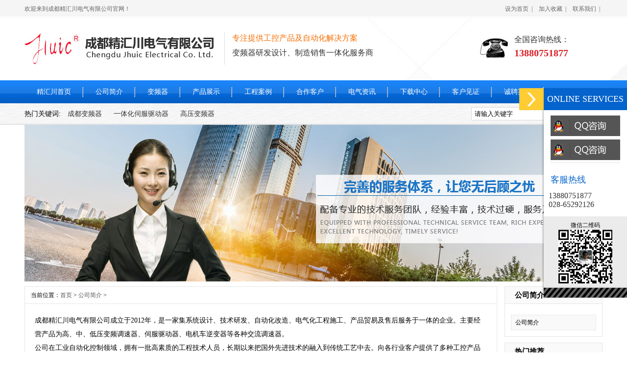

--- FILE ---
content_type: text/html; charset=utf-8
request_url: http://www.goodinverter.com/list-1-1.html
body_size: 4534
content:
<!doctype html>
<html>
<head>
<meta http-equiv="Content-Type" content="text/html; charset=utf-8" />
<title>公司简介-成都精汇川电气</title>
<meta name="keywords" content="成都变频器,成都高压变频器,成都易驱变频器,成都变频器维修">
<meta name="description" content="成都精汇川电气有限公司是一家集系统设计,技术研发,自动化改造,电气化工程施工,产品贸易及售后服务于一体的高新技术企业.主要经营产品为成都变频器,成都高压变频器,成都易驱变频器,低压变频调速器,伺服驱动器,电动汽车电机控制器,电机车逆变器等各种交流调速器.咨询热线:13880751877.">
<link href="/skin_201018P/css/css.css" rel="stylesheet" type="text/css" />
<link href="/skin_201018P/css/in.css" rel="stylesheet" type="text/css" />
<link rel="stylesheet" href="/skin_201018P/css/pagination.css" />
<link href="/skin_201018P/css/css_con.css" rel="stylesheet" type="text/css" />
<script src="/skin_201018P/js/jquery-1.8.2.min.js" type="text/javascript"></script>
<script type="text/javascript" src="/skin_201018P/js/js.js"></script>
<script type="text/javascript" src="/skin_201018P/js/ptabs.js"></script>
<script src="/skin_201018P/js/menu.js" type="text/javascript"></script>
<script src="/skin_201018P/js/scrollreveal.js"></script>
<!--[if !IE]><!-->
<script src="/skin_201018P/js/scrollreveal.js"></script>
<!--<![endif]-->
</head>
<body>
<script type="text/javascript" src="/skin_201018P/js/base.js"></script> 
<script type="text/javascript" src="/skin_201018P/js/lpp.js"></script>
<div class="pagetop">
  <div class="top">
    <div class="wel">欢迎来到成都精汇川电气有限公司官网！</div>
    <div class="top_r"> <a href="javascript:void(0);" onClick="SetHome(this,window.location)" title="设为首页">设为首页&nbsp; |</a> <a href="javascript:void(0);" onClick="javascript:addBookmark(this)" title="加入收藏">加入收藏&nbsp; |</a> <a href="/list-7-1.html" title="联系我们">联系我们&nbsp; |</a>  </div>
    <div class="clear"></div>
  </div>
</div>
<div class="top_bg">
  <div class="top_n">
    <div class="left">
      <div class="logo">
        <h1><a href="/" title="成都精汇川电气有限公司"> <img src="/skin_201018P/images/logo.jpg" width="113" height="64" alt="成都精汇川电气有限公司" /></a></h1>
      </div>
      <div class="name"><a href="/" title="专注提供工控产品及自动化解决方案"> <img src="/skin_201018P/images/name.jpg" /></a></div>
      <div class="trait"><a href="/" title="专注提供工控产品及自动化解决方案">专注提供工控产品及自动化解决方案 </a>
        <p>变频器研发设计、制造销售一体化服务商</p>
      </div>
    </div>
    <div class="right">全国咨询热线：<br />
      <span>13880751877</span></div>
  </div>
</div>
<div class="clear"></div>
<div class="nav">
  <div class="menu">
    <ul>
      <li><a href="/" title="精汇川首页">精汇川首页</a></li>
                  <li > <a href="/list-1-1.html" title="公司简介">公司简介</a> </li>
            <li > <a href="/list-8-1.html" title="变频器">变频器</a> </li>
            <li > <a href="/list-2-1.html" title="产品展示">产品展示</a> </li>
            <li > <a href="/list-3-1.html" title="工程案例">工程案例</a> </li>
            <li > <a href="/list-4-1.html" title="合作客户">合作客户</a> </li>
            <li > <a href="/list-5-1.html" title="电气资讯">电气资讯</a> </li>
            <li > <a href="/list-6-1.html" title="下载中心">下载中心</a> </li>
            <li > <a href="/list-18-1.html" title="客户见证">客户见证</a> </li>
            <li > <a href="/list-20-1.html" title="诚聘英才 ">诚聘英才 </a> </li>
            <li class="last"> <a href="/list-7-1.html" title="联系我们">联系我们</a> </li>
                </ul>
  </div>
</div>
<div class="form">
  <div class="search">
    <div class="search_t"> 热门关键词:
                  <a href="/show-8-7-1.html" title="成都变频器">成都变频器</a> 
         <a href="/show-8-6-1.html" title="一体化伺服驱动器">一体化伺服驱动器</a> 
         <a href="/show-12-34-1.html" title="高压变频器">高压变频器</a> 
      
               </div>

     <form role="search" action="index.php">       
      <input type="hidden" name="m" value="search"/>
      <input type="hidden" name="c" value="index"/>
      <input type="hidden" name="a" value="init"/>
      <input type="hidden" name="typeid" value="3" id="typeid"/>
      <input type="hidden" name="siteid" value="1" id="siteid"/>

    <div class="search_f">
      <input type="text" class="search2" id="keywords" name="q" onBlur="if (value ==''){value='请输入关键字'}" onClick="if (this.value == '请输入关键字') this.value = ''" value="请输入关键字" />
    </div>
    <div class="search_s">
      <input type="submit" name="Submit" value="搜索" onClick="SiteSearchkwf('#keywords');" />
    </div>

</form>


  </div>
</div>
<div class="clear"></div>
   <div id="focus">
  <ul>
    <li><a href="/list-1-1.html"> <img src="/uploadfile/2020/1018/20201018111234220.jpg" alt="公司简介" /></a> </li>
  </ul>
</div>
<div class="clear"></div>
<div class="all">
  <div class="main">
    <div class="main_left">
      <div class="leftitem">
        <div class="tit">公司简介 </div>
        <div class="cates">
          <dl>
                        <dt class="p40"> <a href="/list-1-1.html" title="公司简介">公司简介</a> </dt>
                      </dl>
        </div>
      </div>
      <div class="leftitem">
        <div class="tit"> 热门推荐 </div>
        <div class="hot" style="text-align: center;">
          <ul>
                                    <li>
              <div class="img"> <a href="/show-8-7-1.html" title="B3000系列通用型矢量驱动器"> <img src="/uploadfile/2020/1112/20201112100918751.jpg" title="B3000系列通用型矢量驱动器" alt="B3000系列通用型矢量驱动器" style="height: 160px; width: 160px;" /></a></div>
              <div class="txt"> <a href="/show-8-7-1.html" title="B3000系列通用型矢量驱动器">B3000系列通用型矢量驱动器</a></div>
            </li>
                        <li>
              <div class="img"> <a href="/show-8-6-1.html" title="B6000系列同步、异步一体化伺服驱动器"> <img src="/uploadfile/2020/1112/20201112102910532.png" title="B6000系列同步、异步一体化伺服驱动器" alt="B6000系列同步、异步一体化伺服驱动器" style="height: 160px; width: 160px;" /></a></div>
              <div class="txt"> <a href="/show-8-6-1.html" title="B6000系列同步、异步一体化伺服驱动器">B6000系列同步、异步一体化伺服驱动器</a></div>
            </li>
                        <li>
              <div class="img"> <a href="/show-12-34-1.html" title="通用同步机高压变频器系列（一体机）"> <img src="/uploadfile/2020/1112/20201112095440201.jpg" title="通用同步机高压变频器系列（一体机）" alt="通用同步机高压变频器系列（一体机）" style="height: 160px; width: 160px;" /></a></div>
              <div class="txt"> <a href="/show-12-34-1.html" title="通用同步机高压变频器系列（一体机）">通用同步机高压变频器系列（一体机）</a></div>
            </li>
                        <li>
              <div class="img"> <a href="/show-11-63-1.html" title="CFC5000变频器"> <img src="/uploadfile/2020/1116/20201116032639202.png" title="CFC5000变频器" alt="CFC5000变频器" style="height: 160px; width: 160px;" /></a></div>
              <div class="txt"> <a href="/show-11-63-1.html" title="CFC5000变频器">CFC5000变频器</a></div>
            </li>
             
                      </ul>
        </div>
      </div>
      <!--右侧联系我们开始--> 
     <div class="leftitem">
  <div class="tit"> 联系我们 </div>
  <div class="lianxi">
    <dl>
      <dt>
        <div>招商热线</div>
        <div class="tel">13880751877</div>
      </dt>
                  <dd>全国售后热线：<br />
028-65292126<br />
邮箱：<br />
1259206758@qq.com<br />
地址：成都市武侯区武青南路51号大科星创意园6楼</dd>
                </dl>
  </div>
</div>
      <!--右侧联系我们结束--> 
    </div>
    <div class="main_right">
      <div class="sitemap"> 当前位置：<a href="http://www.goodinverter.com">首页</a><span> > <a href="/list-1-1.html">公司简介</a> > </div>
      <div class="content"> 成都精汇川电气有限公司成立于2012年，是一家集系统设计、技术研发、自动化改造、电气化工程施工、产品贸易及售后服务于一体的企业。主要经营产品为高、中、低压变频调速器、伺服驱动器、电机车逆变器等各种交流调速器。
<p>公司在工业自动化控制领域，拥有一批高素质的工程技术人员，长期以来把国外先进技术的融入到传统工艺中去。向各行业客户提供了多种工控产品及自动化解决方案，大大的提高了生产效率。特别致力于：恒压供水、音乐喷泉、污水处理、中央空调节能改造、智能监控工程等，产品广泛应用于冶金、化工、陶瓷、起重、酿酒、矿山、包装、印刷、塑料、建材、医疗、食品、木工、烟草等行业。公司与攀钢集团、云铜集团、五粮液集团、沱牌集团、广旺集团、广能集团、云维集团、美丰化工、龙蟒化工等建立了长期的合作伙伴关系。在众多行业留下了良好的口碑，树立了很高的信誉。</p>
<p>公司长期与ABB、西门子、台达、LG、安川、南方安华、易驱等国内外知名企业合作，并代理和销售他们的产品，与他们建立起了长期的战略合作伙伴关系。</p>
<p>公司主要承接工程：恒压供水、音乐喷泉、污水处理、中央空调节能改造、智能监控、废气治理、余热发电、布袋除尘、静电喷涂生产线等。</p>
<p>公司致力于将国内外成熟而先进的自动化产品和技术，推广并服务于优秀的现代化企业中，以高技术和完善的服务，为企业提供一流的生产技术和生产力。</p>
 </div>
      <div class="cateslist">
        <dl>
          <dt>相关推荐</dt>
                              <dd>
            <div class="img"> <a href="/show-8-7-1.html" title="B3000系列通用型矢量驱动器"> <img src="/uploadfile/2020/1112/20201112100918751.jpg" title="B3000系列通用型矢量驱动器" alt="B3000系列通用型矢量驱动器" /></a></div>
            <div class="txt"> <a href="/show-8-7-1.html" title="B3000系列通用型矢量驱动器"> B3000系列通用型矢量驱动器</a></div>
          </dd>
                    <dd>
            <div class="img"> <a href="/show-8-6-1.html" title="B6000系列同步、异步一体化伺服驱动器"> <img src="/uploadfile/2020/1112/20201112102910532.png" title="B6000系列同步、异步一体化伺服驱动器" alt="B6000系列同步、异步一体化伺服驱动器" /></a></div>
            <div class="txt"> <a href="/show-8-6-1.html" title="B6000系列同步、异步一体化伺服驱动器"> B6000系列同步、异步一体化伺服驱动器</a></div>
          </dd>
                    <dd>
            <div class="img"> <a href="/show-12-34-1.html" title="通用同步机高压变频器系列（一体机）"> <img src="/uploadfile/2020/1112/20201112095440201.jpg" title="通用同步机高压变频器系列（一体机）" alt="通用同步机高压变频器系列（一体机）" /></a></div>
            <div class="txt"> <a href="/show-12-34-1.html" title="通用同步机高压变频器系列（一体机）"> 通用同步机高压变频器系列（一体机）</a></div>
          </dd>
                    <dd>
            <div class="img"> <a href="/show-11-63-1.html" title="CFC5000变频器"> <img src="/uploadfile/2020/1116/20201116032639202.png" title="CFC5000变频器" alt="CFC5000变频器" /></a></div>
            <div class="txt"> <a href="/show-11-63-1.html" title="CFC5000变频器"> CFC5000变频器</a></div>
          </dd>
           
                  </dl>
      </div>
    </div>
  </div>
</div>
<script type="text/javascript" id="bdshare_js" data="type=slide&amp;img=1&amp;pos=left&amp;uid=0"></script>
<script type="text/javascript" id="bdshell_js"></script>
<link href="/skin_201018P/css/ooo.css" rel="stylesheet" type="text/css" />
<link href="/skin_201018P/css/css.css" type="text/css" rel="stylesheet" />
<script src="/skin_201018P/js/lrtk.js" type="text/javascript"></script>
<!-- 以上百度分享，不可删 -->
<div class="clear"></div>
<div class="footer">
  <div class="menu_bg">
    <div class="footer_menu">
      <ul>
        <li><a href="/" title="精汇川首页">精汇川首页</a></li>
                        <li> <a href="/list-1-1.html" title="公司简介">公司简介</a> </li>
                <li> <a href="/list-8-1.html" title="变频器">变频器</a> </li>
                <li> <a href="/list-2-1.html" title="产品展示">产品展示</a> </li>
                <li> <a href="/list-3-1.html" title="工程案例">工程案例</a> </li>
                <li> <a href="/list-4-1.html" title="合作客户">合作客户</a> </li>
                <li> <a href="/list-5-1.html" title="电气资讯">电气资讯</a> </li>
                <li> <a href="/list-6-1.html" title="下载中心">下载中心</a> </li>
                <li> <a href="/list-18-1.html" title="客户见证">客户见证</a> </li>
                <li> <a href="/list-20-1.html" title="诚聘英才 ">诚聘英才 </a> </li>
                <li> <a href="/list-7-1.html" title="联系我们">联系我们</a> </li>
                      </ul>
    </div>
  </div>
  <!--底部版权开始-->
  <div class="foot">         <div class="left"> <a href="/" title="成都精汇川电气有限公司"> <img src="/skin_201018P/images/logo1.jpg" alt="成都精汇川电气有限公司" /></a> </div>
    <div class="right_new"> <p>版权所有：成都精汇川电气有限公司 &nbsp;&nbsp; 地址：成都市武侯区武青南路51号大科星创意园6楼</p>
<p><a href="/sitemap.xml" title="XML站点地图">XML站点地图</a> &nbsp;&nbsp; 备案号：<a href="https://beian.miit.gov.cn/" rel="nofollow" target="_blank">蜀ICP备16019398号-5</a>&nbsp; &nbsp;联系人：王先生 &nbsp;&nbsp;联系电话：13880751877&nbsp; &nbsp;</p>
<p>成都精汇川电气有限公司主要从事成都变频器、成都高压变频器、成都易驱变频器、成都变频器维修的产品,欢迎前来咨询!</p>
 </div>
            <div class="er"> <img src="/skin_201018P/images/20180821180149_4796.jpg" alt="二维码" /><br />
      扫一扫进入手机网站</div>
  </div>
  <!--底部版权结束--> 
</div>
<!--  留言    在线客服   -->
<div id="rightArrow"><a title="在线客户"></a></div>
<div id="floatDivBoxs">
  <div class="floatDtt">ONLINE SERVICES</div>
  <div class="floatShadow">
    <ul class="floatDqq">
      <li style="padding-left: 0px;"><a target="_blank" href="http://wpa.qq.com/msgrd?v=3&site=qq&menu=yes&uin=1259206758"> <img src="/skin_201018P/images/qq1.jpg" align="absmiddle" /></a></li>
      <kefu> </kefu>
      <li style="padding-left: 0px;"><a target="_blank" href="http://wpa.qq.com/msgrd?v=3&site=qq&menu=yes&uin=674493875"> <img src="/skin_201018P/images/qq1.jpg" align="absmiddle" /></a></li>
      <kefu> </kefu>
    </ul>
    <div class="floatDtxt">客服热线</div>
    <div class="floatDtel"><a title="13880751877">13880751877</a><br />
      <a title="028-65292126">028-65292126</a></div>
    <div style="text-align: center; padding: 10PX 0 5px 0; background: #EBEBEB;">微信二维码<br />
      <img src="/skin_201018P/images/20180821180149_4796.jpg" width="110" height="110" alt="" /></div>
  </div>
  <div class="floatDbg"></div>
</div>
<script type="text/javascript">
        var flag = 1;
        $('#rightArrow').click(function () {
            if (flag == 1) {
                $("#floatDivBoxs").animate({ right: '-175px' }, 300);
                $(this).animate({ right: '-5px' }, 300);
                $(this).css('background-position', '-50px 0');
                flag = 0;
            } else {
                $("#floatDivBoxs").animate({ right: '0' }, 300);
                $(this).animate({ right: '170px' }, 300);
                $(this).css('background-position', '0px 0');
                flag = 1;
            }
        });
    </script> 
<!--  留言    在线客服   --> 
<script type="text/javascript">
    var kurl = window.location.href.replace("http://", '');
    if (kurl.length - document.domain.length < 3) {
        $(".0").addClass("another").siblings().removeClass("another");
    }
    $(document).ready(function () {
        $(".23").addClass("another").siblings().removeClass("another");
        $(".p23").addClass("gaoliang").siblings().removeClass("gaoliang");
    });
</script>
</body></html>

--- FILE ---
content_type: text/css
request_url: http://www.goodinverter.com/skin_201018P/css/css.css
body_size: 2272
content:
@charset "utf-8";

/* CSS Document */



*{ margin:0px; padding:0px;}

img {border:0;margin:0; padding:0;}

ul,li,ol,h1,h2,h3,dl,dt,dd,form,p,span,b,u,s,i{list-style:none;margin:0; padding:0;}

.clearfix{display:inline-table;}

* html .clearfix{height:1%;/*ie6*/}

*+html .clearfix{min-height:1px;}

.clearfix:after { content:"."; display:block; height:0; clear:both; visibility:hidden;font-size: 0;}

.clearfix { display:inline-block; }

* html .clearfix { height:1%; }

.clearfix { display:block; }

input,textarea {outline:none;border:0px;}/*去掉输入框得到焦点时边框会出现阴影效果----例如360 火狐*/

a{font-size:12px; color:#000000;blr:expression(this.onFocus=this.blur()); /* IE Opera */ outline:none; /* FF Opera */ } a:focus{ -moz-outline-style: none; /* FF */ } /*去掉a标签超链接的虚线框*/

a:link { text-decoration: none;color: #535353;}

a:visited {text-decoration: none; color: #535353;}

a:hover { text-decoration: none; color: #000000;}

a:active {text-decoration: none; color: #535353;}

.clear{clear:both;}



body {margin:0px;font-size: 12px; font-family:"微软雅黑";}

.pagetop{ width:100% ;margin:0 auto; height:36px; background:url(../images/top_bg.jpg) repeat-x center;}

.top{ width:1180px;height:36px; margin:0 auto;}

.top .wel{ float:left; line-height:36px;color:#666;}

.top .top_r{ float:right; line-height:36px;}

.top .top_r a{color:#666;padding:0 5px;}



.top_bg{width:100%; height:128px; background:url(../images/top_bg1.jpg) no-repeat center;}

.top_n{ width:1180px;height:128px; margin:0px auto; }

.top_n .left{float:left;width:900px;}

.top_n .left .logo{float:left; margin:32px 10px 0 0px;}

.top_n .left .name{float:left;margin:30px auto 0 auto;padding-right:20px; border-right:1px solid #dcdcdc;}

.top_n .left .trait{margin:22px 0 0 15px; float:left;width:430px; height:80px;}

.top_n .left .trait a{font-size:16px;color:#f46d00; line-height:40px; }

.top_n .left .trait p{font-size:16px;color:#333;}

.top_n .right{ float:right;width:180px;background:url(../images/tel.jpg) no-repeat center left;margin:35px auto  0 auto; height:55px;font-size:16px;color:#333;padding-left:70px; display:block;  }

.top_n .right span{font-size:20px;color:#db2027;padding-top:5px; display:block; font-weight:bold;}



.nav{width:100%;height:47px;margin:0px auto; background:url(../images/menu_bg.jpg) repeat-x center;}

.nav .menu{ width:1180px;height:47px;margin:0 auto; }

.nav .menu ul li{float:left; line-height:47px; text-align:center; background:url(../images/menu_line.jpg) no-repeat right center; overflow:hidden;padding:0 25px;}

.nav .menu ul .last{ background:none;}

.nav .menu ul li a{font-size:14px;color:#fff; display:block;}

.nav .menu ul li a:hover{color:#f46d00;}





.banner{ width:100%; height:500px; margin:0 auto; overflow:hidden; position:relative;}

.flexslider{position:relative;height:500px;overflow:hidden;}

.slides{position:relative;z-index:1;}

.slides li{height:500px;}

.slides li a{ display:block;width:100%; height:500px; }

.flex-control-nav{position:absolute;bottom:30px;z-index:999;width:100%;text-align:center;}

.flex-control-nav li{display:inline-block;width:14px;height:14px;margin:0 5px;*display:inline;zoom:1;}

.flex-control-nav a{display:inline-block;width:14px;height:14px;line-height:40px;overflow:hidden;background:url(../images/dot.png) right 0 no-repeat;cursor:pointer;}

.flex-control-nav .flex-active{background-position:0 0;}

.form{ width:100%; height:44px;line-height:44px; background:url(../images/sou_bg.jpg) repeat-x center;}

.form .search{ width:1180px; height:44px; margin:0 auto; line-height:44px; }

.search_t{width:912px; height:44px; float:left; color:#000; line-height:44px;font-size:14px;}

.search_t a{padding:0 10px;color:#333; font-size:14px;}

.search2{float:left;width:210px;height:25px;line-height:25px;text-align:left;margin-top:8px; border:1px solid #d7d7d7;padding-left:6px;}

.search_s input{float:right;width:50px; height:27px; background:#0068d7; margin-top:8px; color:#fff;}



.footer{width:100%;height:auto; margin:30px auto 0 auto;}

.footer .menu_bg{width:100%;height:90px;margin:0px auto;background:url(../images/foot_bg.jpg) no-repeat bottom;}

.footer .footer_menu{ width:1180px;height:45px;margin:0 auto;}

.footer .footer_menu ul li{float:left;line-height:45px; text-align:center;padding:0 25px;}

.footer .footer_menu ul li a{font-size:14px;color:#ffffff; display:block;}

.footer .footer_menu ul li a:hover{ color:#f46d00; }

.foot{width:1180px;margin:0 auto;}

.foot .left{width:376px;float:left;margin:10px 0 0 0px;}

.right_new{float:left; margin:15px 0 0 0px;}

.footer .right_new p{ font-size:14px;margin:10px 0;text-align:left;color:#333;}

.footer .right_new p a{color:#333; font-size:14px;} 

.footer .right_new p img{padding-left:20px;}

.foot .er{float:right;margin:10px 0px 20px 0;}

.foot .er img{width:100px; height:100px;padding:3px;border:1px solid #c9c9c9;}



#floatDivBoxs{width:170px;background:#fff;position:fixed;top:180px;right:0;z-index:999;}

#floatDivBoxs .floatDtt{width:100%;height:45px;line-height:45px; background:#0463cc;color:#fff;font-size:18px; text-align:center;position:relative;}

#floatDivBoxs .floatDqq{padding:10px 14px;}

#floatDivBoxs .floatDqq li{height:48px;line-height:42px;border-bottom:1px solid #e3e3e3; }

#floatDivBoxs .floatDtxt{font-size:18px;color:#0463cc;padding:12px 14px;}

#floatDivBoxs .floatDtel {padding:0 0 15px 10px;}

#floatDivBoxs .floatDtel  a{font-size:16px;color:#333;}

#floatDivBoxs .floatDtel img{display:block;}

#floatDivBoxs .floatDbg{width:100%;height:20px;background:url(../images/online_botbg.jpg) no-repeat;box-shadow:-2px 0 3px rgba(0,0,0,0.25);}

.floatShadow{ background:#fff;box-shadow:-2px 0 3px rgba(0,0,0,0.25);}

#rightArrow{width:50px;height:45px;background:url(../images/online_arrow.jpg) no-repeat;position:fixed;top:180px;right:170px;z-index:999;}

#rightArrow a{display:block;height:45px;}

--- FILE ---
content_type: text/css
request_url: http://www.goodinverter.com/skin_201018P/css/in.css
body_size: 4768
content:
@charset "utf-8";
/* CSS Document */



.lc_bg {
	width:100%;
	margin:10px auto;
	height:260px;
	background: url(../images/lc_bg.jpg) no-repeat center;
}
.lc_title {
	font-size:23px;
	color:#0461c8;
	text-align:center;
	font-weight:normal;
	background:url(../images/lc_t.jpg) no-repeat center;
	height:40px;
	width:1180px;
	margin:50px auto 0 auto;
}
.lc {
	width:1180px;
	height: 260px;
	padding: 45px 0 0;
	overflow: hidden;
	margin:0 auto;
}
.lc_c li {
	width: 235px;
	float: left;
	font-size: 14px;
	line-height: 22px;
	text-align: center;
	color:#666;
}
.lc_c li.lcl1 span {
	padding: 92px 0px 0 10px;
	height: 50px;
}
.lc_c li.lcl1 p {
	padding-left:15px;
}
.lc_c li span {
	font-size: 14px;
	color: #fff;
	display: block;
	line-height: 14px;
}
.lc_c li span em {
	font-style: normal;
	display: block;
	font-family: Arial;
	font-size: 12px;
}
.lc2.lcl2 span {
	padding-left:8px;
}
.lc3.lcl1 span {
	margin:23px 0 0 -13px;
}
.lc2.lcl2 p {
	padding-top:80px;
}
.lc4.lcl2 span {
	padding-right:14px;
}
.lc4.lcl2 p {
	padding-top:80px;
}
.lc5.lcl1 span {
	margin:25px 26px 0 0;
}
.lc1.lcl1 span {
	margin:22px 0 0 2px;
}
.product {
	margin:50px auto 0 auto;
	width:1180px;
	height:850px;
}
.list {
	float:left;
	width:230px;
}
.list .list_t {
	height:72px;
	text-align:center;
	background:url(../images/left_t.jpg) no-repeat center;
	display:block;
}
.list .list_t a h3 {
	font-size:24px;
	color:#FFFFFF;
	display:block;
	line-height:58px;
	font-weight:bold;
	margin-left:36px;
}
.list .list_con {
	float:left;
	background:#fff;
	border:2px solid #0067cc;
	width:226px;
}
#menu, ul#menu ul {
	list-style-type:none;
	margin: 0;
	padding: 0;
}
#menu a {
	display: block;
	text-decoration: none;
}
#menu li {
	line-height:32px;
	font-family:"Microsoft YaHei";
	font-size:16px;
	text-indent:20px;
	margin:13px auto;
}
#menu li a {
	background:url(../images/list.jpg) center no-repeat;
	color: #4D4D4D;
	height:40px;
	font-size:16px;
	color:#fff;
	line-height:40px;
	padding-left:30px;
}
#menu li a:hover {
	background: #0473cf url(../images/vicon.png) left no-repeat;
	color:#fff;
}
#menu li ul li {
	height:32px;
	line-height:32px;
}
#menu li ul li a {
	background: #FFF;
	color: #000;
	padding-left: 20px;
	font-size:14px;
}
#menu li ul li a:hover {
	background: #F8F7F3;
	border-left: 5px #8C0000 solid;
	padding-left: 15px;
	color:#333;
}
#tab {
	width:920px;
	position:relative;
	margin:0 auto 0 20px;
	float:right;
}
#tab .tab_menu {
	width:100%;
	float:left;
	position:absolute;
	z-index:1;
}
#tab .tab_menu li {
	float:left;
	width:151px;
	height:39px;
	line-height:39px;
	cursor:pointer;
	text-align:center;
	margin:0px 0px 10px 0;
	font-size:16px;
	background:#0463cc;
	color:#fff;
}
#tab .tab_box {
	width:920px;
	height:200px;
	clear:both;
	top:50px;
	position:relative;
	float:right;
}
#tab .tab_menu .selected {
	background:url(../images/fl_t.jpg) no-repeat center;
	cursor:pointer;
	color:#fff;
	height:46px;
}
#tab .tab_box ul li {
	width:220px;
	height:220px;
	float:left;
	margin:10px 10px 25px 0;
}
#tab .tab_box ul li a {
	color:#333;
}
#tab .tab_box ul li p a {
	width:220px;
	text-align:center;
	display:block;
	height:23px;
	line-height:23px;
	font-size:14px;
}
#tab .tab_box ul li.last {
	overflow:none;
}
#tab .tab_box ul li .box_img{
	display:table-cell; width:210px; height:210px; text-align:center;border:1px solid #dbdbdb; vertical-align:middle;overflow:hidden;}
#tab .tab_box ul li img {
	max-width:210px;
	max-height:210px;
	transition: all 0.3s ease-out 0s;
	
	
}
#tab .hide {
	display:none;
}
#tab .tab_box div {
	padding:10px 0;
}
#tab .tab_box ul li:hover img {
transition: all 0.3s ease-out 0s;
-webkit-transform: scale(1.2, 1.2);
transform: scale(1.2, 1.2);
}
.td_bg {
	width:100%;
	background:url(../images/tedian_bg.jpg) no-repeat center;
	height:591px;
	margin:0 auto;
	position:relative;
}
.td_bg .tedian {
	width:1180px;
	height:591px;
	margin:0 auto;
	position:relative;
}
.td_title {
	width:1180px;
	margin:0 auto;
	font-size:24px;
	color:#fff;
	text-align:center;
	font-weight:bold;
	padding-top:32px;
}
.td_title p {
	font-size:16px;
	color:#fff;
	font-weight:normal;
	padding-top:8px;
}
.tedian .ys1 {
	position:absolute;
	top:160px;
	width:340px;
	height:200px;
	left:0;
}
.tedian .ys1 .yst {
	color:#fff;
	font-size:18px;
	position:absolute;
	right:35px;
}
.tedian .ys1 .yscon {
	color:#fff;
	font-size:14px;
	position:absolute;
	top:50px;
	left:28px;
}
.tedian .ys1 .yscon p {
	line-height:32px;
}
.tedian .ys2 {
	position:absolute;
	top:160px;
	right:0;
	width:340px;
	height:200px;
}
.tedian .ys2 .yst {
	color:#fff;
	font-size:18px;
	position:absolute;
	left:24px;
}
.tedian .ys2 .yscon {
	color:#fff;
	font-size:14px;
	position:absolute;
	top:50px;
	left:10px;
}
.tedian .ys2 .yscon p {
	line-height:32px;
}
.tedian .ys2 .yscon p span {
	color:#f21212;
}
.tedian .ys3 {
	position:absolute;
	top:200px;
	width:340px;
	height:200px;
	left:0;
}
.tedian .ys3 .yst {
	color:#fff;
	font-size:18px;
	position:absolute;
	top:210px;
	right:35px;
}
.tedian .ys3 .yscon {
	color:#fff;
	font-size:14px;
	position:absolute;
	top:260px;
	left:28px;
}
.tedian .ys3 .yscon p {
	line-height:32px;
}
.tedian .ys4 {
	position:absolute;
	top:200px;
	right:0px;
	width:340px;
	height:200px;
}
.tedian .ys4 .yst {
	color:#fff;
	font-size:18px;
	position:absolute;
	top:210px;
	left:24px;
}
.tedian .ys4 .yscon {
	color:#fff;
	font-size:14px;
	position:absolute;
	top:260px;
	left:10px;
}
.tedian .ys4 .yscon p {
	line-height:32px;
}
.banner1 {
	margin:30px auto 0 auto;
	width:100%;
	height:240px;
	background:url(../images/banner_1.jpg) no-repeat center;
}
.banner1 .zx {
	width:1180px;
	margin:0 auto;
}
.banner1 .zx .zx1 {
	width:180px;
	float:right;
	margin:40px 5px 0 0;
	color:#fff;
	font-size:16px;
}
.banner1 .zx .zx1 p {
	color:#fff;
	font-size:24px;
	font-weight:bold;
}
.banner1 .zx img {
	margin:10px 0 20px 0px;
}
.danyou_bg {
	width:100%;
	margin:0 auto;
	background:url(../images/danyou_bg.jpg) no-repeat center;
	height:520px;
	position:relative;
}
.danyou {
	width:1180px;
	margin:0 auto;
	padding:160px 0 0 300px;
	height:300px;
}
.danyou ul li {
	line-height:62px;
	font-size:16px;
	color:#333;
}
.ysbg {
	width:100%;
	background:url(../images/ys_bg.jpg) no-repeat center;
	height:1347px;
	margin:0 auto;
	position:relative;
}
.ysbg .advantage {
	width:1180px;
	height:1347px;
	margin:0 auto;
	position:relative;
}
.advantage .ys1 {
	position:absolute;
	top:210px;
	width:590px;
	height:200px;
	left:0;
}
.advantage .ys1 .yst {
	color:#202020;
	font-size:23px;
	position:absolute;
	left:80px;
	font-weight:bold;
}
.advantage .ys1 .yst span {
	color:#ff6702;
}
.advantage .ys1 .yscon {
	color:#6a6a6a;
	font-size:14px;
	position:absolute;
	top:50px;
	left:55px;
}
.advantage .ys1 .yscon p {
	line-height:32px;
	background:url(../images/buttom2.gif) no-repeat top 10px left;
	padding-left:20px;
}
.advantage .ys2 {
	position:absolute;
	top:295px;
	left:0;
	width:615px;
	height:200px;
}
.advantage .ys2 .yst {
	color:#202020;
	font-size:23px;
	position:absolute;
	top:110px;
	left:80px;
	font-weight:bold;
}
.advantage .ys2 .yst span {
	color:#ff6702;
}
.advantage .ys2 .yscon {
	color:#6a6a6a;
	font-size:14px;
	position:absolute;
	top:160px;
	left:55px;
}
.advantage .ys2 .yscon p {
	line-height:32px;
	background:url(../images/buttom2.gif) no-repeat top 10px left;
	padding-left:20px;
}
.advantage .ys3 {
	position:absolute;
	top:375px;
	width:590px;
	height:200px;
	right:0;
}
.advantage .ys3 .yst {
	color:#202020;
	font-size:23px;
	position:absolute;
	top:210px;
	left:80px;
	font-weight:bold;
}
.advantage .ys3 .yst span {
	color:#ff6702;
}
.advantage .ys3 .yscon {
	color:#6a6a6a;
	font-size:14px;
	position:absolute;
	top:260px;
	left:55px;
}
.advantage .ys3 .yscon p {
	line-height:32px;
	background:url(../images/buttom2.gif) no-repeat left center;
	padding-left:20px;
}
.advantage .ys4 {
	position:absolute;
	top:430px;
	right:0px;
	width:590px;
	height:200px;
}
.advantage .ys4 .yst {
	color:#202020;
	font-size:23px;
	position:absolute;
	top:350px;
	left:80px;
	font-weight:bold;
}
.advantage .ys4 .yst span {
	color:#ff6702;
}
.advantage .ys4 .yscon {
	color:#6a6a6a;
	font-size:14px;
	position:absolute;
	top:400px;
	left:55px;
}
.advantage .ys4 .yscon p {
	line-height:32px;
	background:url(../images/buttom2.gif) no-repeat top 10px left;
	padding-left:20px;
}
.advantage .ys5 {
	position:absolute;
	top:580px;
	left:0px;
	width:590px;
	height:200px;
}
.advantage .ys5 .yst {
	color:#202020;
	font-size:23px;
	position:absolute;
	top:350px;
	left:80px;
	font-weight:bold;
}
.advantage .ys5 .yst span {
	color:#ff6702;
}
.advantage .ys5 .yscon {
	color:#6a6a6a;
	font-size:14px;
	position:absolute;
	top:400px;
	left:55px;
}
.advantage .ys5 .yscon p {
	line-height:32px;
	background:url(../images/buttom2.gif) no-repeat left center;
	padding-left:20px;
}
.advantage .ys6 {
	position:absolute;
	top:775px;
	left:0px;
	width:590px;
	height:200px;
}
.advantage .ys6 .yst {
	color:#202020;
	font-size:23px;
	position:absolute;
	top:350px;
	left:80px;
	font-weight:bold;
}
.advantage .ys6 .yst span {
	color:#ff6702;
}
.advantage .ys6 .yscon {
	color:#6a6a6a;
	font-size:14px;
	position:absolute;
	top:400px;
	left:55px;
}
.advantage .ys6 .yscon p {
	line-height:32px;
	background:url(../images/buttom2.gif) no-repeat top 10px left;
	padding-left:20px;
}
.banner2 {
	margin:0 auto;
	width:100%;
	height:200px;
	background:url(../images/banner_2.jpg) no-repeat center;
}
.banner2 .zx {
	width:1180px;
	margin:0 auto;
}
.banner2 .zx .zx1 {
	width:190px;
	float:right;
	margin:45px 5px 0 0;
	color:#fff;
	font-size:16px;
}
.banner2 .zx .zx1 p {
	color:#fff;
	font-size:24px;
	font-weight:bold;
}
.banner2 .zx img {
	margin:10px 0 20px 0px;
}
.about_bg {
	width:100%;
	margin:30px auto 0 auto;
	background:url(../images/ab_bg.jpg) no-repeat;
	height:480px;
}
.about {
	width:1180px;
	margin:0 auto;
	height:480px;
	padding-top:30px;
}
.about .left {
	float:left;
	width:790px;
}
.about .left .left_title {
	width:790px;
	height:44px;
	border-bottom:1px solid #dedede;
}
.about .left .left_title .biaoti a {
	float:left;
	font-size:18px;
	color:#333;
	line-height:44px;
}
.about .left .left_title a h3 {
	float:left;
	font-size:18px;
	color:#fff;
	line-height:44px;
	font-weight:bold;
	text-align:center;
}
.about .left .left_title .more {
	float:right;
	font-size:14px;
	color:#fff;
	line-height:44px;
	padding-right:5px;
}
.about .left .left_title .more a {
	color:#fff;
}
.about .left .box {
	margin:20px auto 0 auto;
}
.about .left .box .img {
	float:left;
	width:400px;
	height:317px;
	margin:10px 0 0 0px;
	background:url(../images/ab_img.jpg) no-repeat bottom;
}
.about .left .box img {
	float:left;
	width:330px;
	height:282px;
	margin: 20px 0 0 35px;
}
.about .left .box p {
	float:right;
	font-size:14px;
	width:390px;
	text-indent:2em;
	line-height:200%;
	color:#fff;
	margin:30px 0px 0 0;
}
.about .left .box .xq a {
	margin:10px 0px 0 0px;
	display:block;
	color:#fff;
	width:117px;
	height:37px;
	text-align:center;
	line-height:37px;
	float:left;
	background:url(../images/xq_bg.jpg) no-repeat;
}
.about .right {
	float:right;
	width:360px;
	height:480px;
}
.about .right .right_title {
	width:360px;
	height:44px;
	border-bottom:1px solid #dedede;
}
.about .right .right_title .r_biaoti a h3 {
	float:left;
	font-size:18px;
	color:#fff;
	line-height:44px;
	font-weight:bold;
}
.about .right .right_title .more {
	float:right;
	font-size:14px;
	line-height:44px;
	padding-right:5px;
}
.about .right .right_title .more a {
	color:#fff;
}
.gd_03 {
	position:relative;
	height:180;
	width:250px;
	margin: 0 55px;
	padding-top:70px;
}
.gd_03 em {
	position: absolute;
	top: 140px;
}
.gd_03 .t_l {
	left: -40px;
}
.gd_03 .t_r {
	right: -40px;
}
.gd_03 #simgs02 {
	margin:0;
}
.gd_03 li {
	float:left;
	width:250px;
	text-align:center;
}
.gd_03 li.last {
	padding-right:0;
}
.gd_03 li img {
	display:block;
	width:250px;
	height:180px;
	margin-bottom:19px;
}
.gd_03 li a {
	color:#fff;
	font-size:14px;
	white-space:nowrap;
	text-overflow:ellipsis;
	-o-text-overflow:ellipsis;
	overflow: hidden;
	display: block;
}
.gd_03 .fl {
	float:left;
}
.gd_03 .fr {
	float:right;
}
.gd_03 .pa {
	position:absolute;
}
.gd_03 .pr {
	position:relative
}
.case_title {
	width:1180px;
	margin:50px auto 0 auto;
}
.case_title a h3 {
	font-size:24px;
	color:#0463cc;
	text-align:center;
	font-weight:bold;
	margin-bottom:5px;
}
.case_title .more {
	font-size:14px;
	color:#fff;
	text-align:center;
	display:block;
	background:url(../images/case_m.jpg) no-repeat center;
	height:26px;
	line-height:26px;
}
.gd_01 {
	position:relative;
	height:200px;
	width:1180px;
	margin:auto
}
.gd_01 em {
	position: absolute;
	top: 100px;
}
.gd_01 .t_l {
	left:0px;
}
.gd_01 .t_r {
	right:0px;
}
.gd_01 #simgs {
	margin:0px 36px;
}
.gd_01 li {
	float:left;
	width:250px;
	text-align:center;
	margin:30px 10px 0px 10px
}
.gd_01 li.last {
	padding-right:0;
}
.gd_01 li .img{
	border:1px solid #dbdbdb;
	display:block;
	width:240px;
	text-align: center;
}
.gd_01 li .img img {
	height:172px;
	max-width: 100%;	
	padding:5px;
}
.gd_01 li a {
	color:#000000;
}
.gd_01 .fl {
	float:left;
}
.gd_01 .fr {
	float:right;
}
.gd_01 .pa {
	position:absolute;
}
.gd_01 .pr {
	position:relative
}
.gd_01 #simgs a {
	color:#333;
	font-size:14px;
	line-height:30px;
	text-align:center;
	white-space: nowrap;
	overflow: hidden;
	text-overflow: ellipsis;
	display: block;
}
.review {
	width:1180px;
	margin:20px auto 0 auto;
	background:url(../images/pj_bg.jpg) no-repeat center;
	height:412px;
}
.review_title {
	width:1180px;
	margin:60px auto 0 auto;
}
.review_title a h3 {
	font-size:24px;
	color:#0463cc;
	text-align:center;
	font-weight:bold;
	margin-bottom:5px;
}
.review_title .more {
	font-size:14px;
	color:#fff;
	text-align:center;
	display:block;
	background:url(../images/case_m.jpg) no-repeat center;
	height:26px;
	line-height:26px;
}
.review ul li {
	float:left;
	width:48%;
	background:url(../images/jz_bg1.jpg) no-repeat;
	margin:7px 11px;
	height:200px;
}
.review ul li .img {
	float:left;
	width:230px;
	height:175px;
	border:1px solid #dbdbdb;
	text-align: center;
}
.review ul li .img img {
	max-width: 100%;
	height:170px;
	padding:3px;
	
}
.review ul li .neir {
	width:300px;
	float:left;
	margin-left:20px;
}
.review ul li .neir h5 {
	font-size:14px;
	color:#333;
	padding:10px 0 5px 0;
	font-weight:normal;
}
.review ul li .neir p {
	margin-top:10px;
	line-height:200%;
}
.review ul li .xiang a {
	float:left;
	color:#f46d00;
	margin:20px 0 0 20px;
}
.review ul li .neir h5:hover {
	color:#0463cc;
}
.banner3 {
	margin:10px auto 0 auto;
	width:100%;
	height:200px;
	background:url(../images/banner_3.jpg) no-repeat center;
}
.banner3 .zx {
	width:1180px;
	margin:0 auto;
}
.banner3 .zx .zx1 {
	width:200px;
	float:right;
	margin:40px 5px 0 0;
	color:#fff;
	font-size:16px;
}
.banner3 .zx .zx1 p {
	color:#fff;
	font-size:24px;
	font-weight:bold;
}
.banner3 .zx img {
	margin:10px 0 20px 0px;
}
.trends {
	margin:10px auto 0 auto;
	width:1180px;
	height:390px;
}
.trends .tab_menu {
	width:685px;
	height:390px;
	float:right;
}
.tab_menu .ttt {
	width:685px;
	height:40px;
	background:url(../images/news_title.jpg) no-repeat bottom;
}
.tab_menu .ttt ul {
	width:365px;
	float:left;
	height:40px;
}
.tab_menu li a h3 {
	font-size:18px;
	color:#000;
	font-weight:normal;
	padding-left:5px;
}
.tab_menu .ttt .gd {
	float:right;
	line-height:40px;
	padding-right:5px;
}
.tab_menu .ttt .gd a {
	font-size:12px;
	color:#000;
}
.tab_menu .ttt li {
	float:left;
	width:100px;
	height:40px;
	text-align:center;
	line-height:40px;
	cursor:pointer;
	color:#000;
}
.tab_menu .ttt li a h3:hover {
	color:#0069d8;
}
.tab_menu .tabcont {
	width:685px;
	float:left;
	height:auto;
	clear:both;
	margin-top:20px;
}
.tab_menu .tabcont .tabc {
	width:685px;
	float:left;
	height:auto;
	clear:both;
}
.tabc .box_nr {
	width:685px;
	margin:0 auto;
	height:150px;
}
.tabc .box_nr .img {
float:left;
	width:240px;
	height:120px;
	border:1px solid #c3c3c3;
	padding:3px;
	text-align: center;
}
.tabc .box_nr img {
	max-width: 100%;
	height:120px;	
}
.tabc .box_nr p {
	float:left;
	margin-left:15px;
	line-height:200%;
	text-indent:2em;
	padding-top:10px;
	font-size:12px;
	height:100px;
	overflow: hidden;
	color:#333;
	width:380px;
}
.tabc .box_nr p a {
	color:#006bd5;
	font-size:14px;
	margin:20px 0 0 20px;
}
.tabc .news {
	margin-top:10px;
}
.tabc ul li {
	width:49%;
	float:left;
	line-height:250%;
	padding-left:5px;
	background:url(../images/buttom.gif) no-repeat left;
}
.tabc ul li.last {
	overflow:none;
}
.tabc ul li span {
	float:right;
	padding-right:15px;
}
.tabc ul li a {
	font-size:12px;
	color:#333;
	float:left;
	padding:0 5px;
	overflow:hidden;
	text-overflow: ellipsis;
	white-space: nowrap;
	width:230px;
}
.tabc .box_nr a h5 {
	float:left;
	margin-left:15px;
	font-size:14px;
	color:#006bd5;
}
.trends .left {
	width:410px;
	float:left;
	height:430px;
}
.trends .left .question_title {
	height:40px;
	background:url(../images/wen_title.jpg) no-repeat bottom;
}
.trends .left .question_title a h3 {
	float:left;
	font-size:18px;
	color:#333;
	line-height:40px;
	margin:0 0px 0 5px;
	font-weight:normal;
}
.trends .left .question_title .more {
	float:right;
	font-size:14px;
	color:#333;
	line-height:40px;
	margin-right:5px;
}
.trends .left ul li {
	margin:12px auto;
	border-bottom:1px solid #a1a1a1;
}
.trends .left .question {
	line-height:200%;
	height:320px;
	margin:20px 8px 0 8px;
	overflow:hidden;
}
.trends .wen a {
	color:#333;
	font-size:12px;
	line-height:20px;
	background:url(../images/q.jpg) no-repeat left center;
	padding-left:25px;
}
.trends .right .question ul li {
	border-bottom:1px dotted #a0a0a0;
	margin:12px auto;
}
.trends .da {
	margin:10px auto;
}
.trends .da p {
	color:#333;
	font-size:12px;
	line-height:20px;
	background:url(../images/a.jpg) no-repeat left top;
	padding-left:25px;
}
.catenate {
	margin:30px auto 0 auto;
	width:1180px;
	background:url(../images/links_bg.jpg) no-repeat center;
	height:64px;
}
.catenate .link {
	float:left;
	font-size:18px;
	color:#333;
}
.catenate .link span {
	font-size:24px;
	color:#f46d00;
}
.catenate .yq {
	font-size:14px;
	color:#333;
	float:left;
	line-height:64px;
	text-align:center;
	margin-left:10px;
}


--- FILE ---
content_type: text/css
request_url: http://www.goodinverter.com/skin_201018P/css/pagination.css
body_size: 5809
content:
div.digg {
	padding: 3px;
	margin: 3px;
	text-align: center;
	font-family: Verdana;
	font-size: 12px;
}
div.digg a {
	border: #aaaadd 1px solid;
	padding: 2px 5px;
	margin: 2px;
	color: #000099;
	text-decoration: none
}
div.digg a:hover {
	border: #000099 1px solid;
	color: #000;
}
div.digg a:active {
	border: #000099 1px solid;
	color: #000;
}
div.digg span.current {
	border: #000099 1px solid;
	padding: 2px 5px;
	font-weight: bold;
	margin: 2px;
	color: #fff;
	background-color: #000099
}
div.digg span.disabled {
	border: #eee 1px solid;
	padding: 2px 5px;
	margin: 2px;
	color: #ddd;
	padding-top: 2px;
}
/*css default style pagination*/


div.default {
	margin: 0;
	padding: 0;
	font-family: "Microsoft YaHei", Verdana;
	font-size: 12px;
}
div.default a, div.default span {
	display: inline-block;
	margin: 0 0 0 -1px;
	padding: 4px 12px;
	line-height: 20px;
	height: 20px;
	border: 1px solid #e1e1e1;
	background: #fff;
	color: #333;
	text-decoration: none;
}
div.default span:first-child {
	border-left: 1px solid #e1e1e1;
}
div.default a:hover {
	color: #666;
	background: #eee;
}
div.default span.current {
	color: #fff;
	background: #488FCD;
	border-color: #488FCD;
}
div.default span.disabled {
	color: #999;
	background: #fff;
}
/*css meneame style pagination*/


div.meneame {
	padding-right: 3px;
	padding-left: 3px;
	font-size: 80%;
	padding-bottom: 3px;
	margin: 3px;
	color: #ff6500;
	padding-top: 3px;
	text-align: center;
	font-family: Verdana;
	font-size: 12px;
}
div.meneame a {
	border-right: #ff9600 1px solid;
	padding-right: 7px;
	background-position: 50% bottom;
	border-top: #ff9600 1px solid;
	padding-left: 7px;
	background-image: url(../images/meneame.jpg);
	padding-bottom: 5px;
	border-left: #ff9600 1px solid;
	color: #ff6500;
	margin-right: 3px;
	padding-top: 5px;
	border-bottom: #ff9600 1px solid;
	text-decoration: none
}
div.meneame a:hover {
	border-right: #ff9600 1px solid;
	border-top: #ff9600 1px solid;
	background-image: none;
	border-left: #ff9600 1px solid;
	color: #ff6500;
	border-bottom: #ff9600 1px solid;
	background-color: #ffc794
}
div.meneame a:active {
	border-right: #ff9600 1px solid;
	border-top: #ff9600 1px solid;
	background-image: none;
	border-left: #ff9600 1px solid;
	color: #ff6500;
	border-bottom: #ff9600 1px solid;
	background-color: #ffc794
}
div.meneame span.current {
	border-right: #ff6500 1px solid;
	padding-right: 7px;
	border-top: #ff6500 1px solid;
	padding-left: 7px;
	font-weight: bold;
	padding-bottom: 5px;
	border-left: #ff6500 1px solid;
	color: #ff6500;
	margin-right: 3px;
	padding-top: 5px;
	border-bottom: #ff6500 1px solid;
	background-color: #ffbe94
}
div.meneame span.disabled {
	border-right: #ffe3c6 1px solid;
	padding-right: 7px;
	border-top: #ffe3c6 1px solid;
	padding-left: 7px;
	padding-bottom: 5px;
	border-left: #ffe3c6 1px solid;
	color: #ffe3c6;
	margin-right: 3px;
	padding-top: 5px;
	border-bottom: #ffe3c6 1px solid
}
/*css flickr style pagination*/


div.flickr {
	margin: 0px;
	text-align: center;
	font-family: Verdana;
	font-size: 12px;
	text-align: right;
	padding: 10px 0;
}
div.flickr a {
	border-right: #dedfde 1px solid;
	padding-right: 6px;
	background-position: 50% bottom;
	border-top: #dedfde 1px solid;
	padding-left: 6px;
	padding-bottom: 2px;
	border-left: #dedfde 1px solid;
	color: #0061de;
	margin-right: 3px;
	padding-top: 2px;
	border-bottom: #dedfde 1px solid;
	text-decoration: none;
}
div.flickr a:hover {
	border-right: #000 1px solid;
	border-top: #000 1px solid;
	background-image: none;
	border-left: #000 1px solid;
	color: #fff;
	border-bottom: #000 1px solid;
	background-color: #0061de;
}
div.flickr a:active {
	border-right: #000 1px solid;
	border-top: #000 1px solid;
	background-image: none;
	border-left: #000 1px solid;
	color: #fff;
	border-bottom: #000 1px solid;
	background-color: #0061de;
}
div.flickr span {
	padding-right: 6px;
	padding-left: 6px;
	padding-bottom: 2px;
	color: #999;
	margin-right: 3px;
	padding-top: 2px;
}
div.flickr span.current {
	padding-right: 6px;
	padding-left: 6px;
	font-weight: bold;
	padding-bottom: 2px;
	color: #ff0084;
	margin-right: 3px;
	padding-top: 2px;
}
div.flickr span.disabled {
	padding-right: 6px;
	padding-left: 6px;
	padding-bottom: 2px;
	color: #adaaad;
	margin-right: 3px;
	padding-top: 2px;
}
/*css scott style pagination*/





div.scott {
	padding-right: 3px;
	padding-left: 3px;
	padding-bottom: 3px;
	margin: 3px;
	padding-top: 3px;
	text-align: center;
	font-family: Verdana;
	font-size: 12px;
}
div.scott a {
	border-right: #ddd 1px solid;
	padding-right: 5px;
	border-top: #ddd 1px solid;
	padding-left: 5px;
	padding-bottom: 2px;
	border-left: #ddd 1px solid;
	color: #88af3f;
	margin-right: 2px;
	padding-top: 2px;
	border-bottom: #ddd 1px solid;
	text-decoration: none
}
div.scott a:hover {
	border-right: #85bd1e 1px solid;
	border-top: #85bd1e 1px solid;
	border-left: #85bd1e 1px solid;
	color: #638425;
	border-bottom: #85bd1e 1px solid;
	background-color: #f1ffd6
}
div.scott a:active {
	border-right: #85bd1e 1px solid;
	border-top: #85bd1e 1px solid;
	border-left: #85bd1e 1px solid;
	color: #638425;
	border-bottom: #85bd1e 1px solid;
	background-color: #f1ffd6
}
div.scott span.current {
	border-right: #b2e05d 1px solid;
	padding-right: 5px;
	border-top: #b2e05d 1px solid;
	padding-left: 5px;
	font-weight: bold;
	padding-bottom: 2px;
	border-left: #b2e05d 1px solid;
	color: #fff;
	margin-right: 2px;
	padding-top: 2px;
	border-bottom: #b2e05d 1px solid;
	background-color: #b2e05d
}
div.scott span.disabled {
	border-right: #f3f3f3 1px solid;
	padding-right: 5px;
	border-top: #f3f3f3 1px solid;
	padding-left: 5px;
	padding-bottom: 2px;
	border-left: #f3f3f3 1px solid;
	color: #ccc;
	margin-right: 2px;
	padding-top: 2px;
	border-bottom: #f3f3f3 1px solid
}
/*css quotes style pagination*/





div.quotes {
	padding-right: 3px;
	padding-left: 3px;
	padding-bottom: 3px;
	margin: 3px;
	padding-top: 3px;
	text-align: center;
	font-family: Verdana;
	font-size: 12px;
}
div.quotes a {
	border-right: #ddd 1px solid;
	padding-right: 5px;
	border-top: #ddd 1px solid;
	padding-left: 5px;
	padding-bottom: 2px;
	border-left: #ddd 1px solid;
	color: #aaa;
	margin-right: 2px;
	padding-top: 2px;
	border-bottom: #ddd 1px solid;
	text-decoration: none
}
div.quotes a:hover {
	border-right: #a0a0a0 1px solid;
	padding-right: 5px;
	border-top: #a0a0a0 1px solid;
	padding-left: 5px;
	padding-bottom: 2px;
	border-left: #a0a0a0 1px solid;
	margin-right: 2px;
	padding-top: 2px;
	border-bottom: #a0a0a0 1px solid
}
div.quotes a:active {
	border-right: #a0a0a0 1px solid;
	padding-right: 5px;
	border-top: #a0a0a0 1px solid;
	padding-left: 5px;
	padding-bottom: 2px;
	border-left: #a0a0a0 1px solid;
	margin-right: 2px;
	padding-top: 2px;
	border-bottom: #a0a0a0 1px solid
}
div.quotes span.current {
	border-right: #e0e0e0 1px solid;
	padding-right: 5px;
	border-top: #e0e0e0 1px solid;
	padding-left: 5px;
	font-weight: bold;
	padding-bottom: 2px;
	border-left: #e0e0e0 1px solid;
	color: #aaa;
	margin-right: 2px;
	padding-top: 2px;
	border-bottom: #e0e0e0 1px solid;
	background-color: #f0f0f0
}
div.quotes span.disabled {
	border-right: #f3f3f3 1px solid;
	padding-right: 5px;
	border-top: #f3f3f3 1px solid;
	padding-left: 5px;
	padding-bottom: 2px;
	border-left: #f3f3f3 1px solid;
	color: #ccc;
	margin-right: 2px;
	padding-top: 2px;
	border-bottom: #f3f3f3 1px solid
}
/*css black style pagination*/





div.black {
	padding-right: 3px;
	padding-left: 3px;
	font-size: 80%;
	padding-bottom: 10px;
	margin: 3px;
	color: #a0a0a0;
	padding-top: 10px;
	background-color: #000;
	text-align: center;
	font-family: Verdana;
	font-size: 12px;
}
div.black a {
	border-right: #909090 1px solid;
	padding-right: 5px;
	background-position: 50% bottom;
	border-top: #909090 1px solid;
	padding-left: 5px;
	background-image: url(../images/bar.gif);
	padding-bottom: 2px;
	border-left: #909090 1px solid;
	color: #c0c0c0;
	margin-right: 3px;
	padding-top: 2px;
	border-bottom: #909090 1px solid;
	text-decoration: none
}
div.black a:hover {
	border-right: #f0f0f0 1px solid;
	border-top: #f0f0f0 1px solid;
	background-image: url(../images/invbar.gif);
	border-left: #f0f0f0 1px solid;
	color: #ffffff;
	border-bottom: #f0f0f0 1px solid;
	background-color: #404040
}
div.black a:active {
	border-right: #f0f0f0 1px solid;
	border-top: #f0f0f0 1px solid;
	background-image: url(../images/invbar.gif);
	border-left: #f0f0f0 1px solid;
	color: #ffffff;
	border-bottom: #f0f0f0 1px solid;
	background-color: #404040
}
div.black span.current {
	border-right: #ffffff 1px solid;
	padding-right: 5px;
	border-top: #ffffff 1px solid;
	padding-left: 5px;
	font-weight: bold;
	padding-bottom: 2px;
	border-left: #ffffff 1px solid;
	color: #ffffff;
	margin-right: 3px;
	padding-top: 2px;
	border-bottom: #ffffff 1px solid;
	background-color: #606060
}
div.black span.disabled {
	border-right: #606060 1px solid;
	padding-right: 5px;
	border-top: #606060 1px solid;
	padding-left: 5px;
	padding-bottom: 2px;
	border-left: #606060 1px solid;
	color: #808080;
	margin-right: 3px;
	padding-top: 2px;
	border-bottom: #606060 1px solid
}
/*css black2 style pagination*/





div.black2 {
	padding-right: 7px;
	padding-left: 7px;
	padding-bottom: 7px;
	margin: 3px;
	padding-top: 7px;
	text-align: center;
	font-family: Verdana;
	font-size: 12px;
}
div.black2 a {
	border-right: #000000 1px solid;
	padding-right: 5px;
	border-top: #000000 1px solid;
	padding-left: 5px;
	padding-bottom: 2px;
	margin: 2px;
	border-left: #000000 1px solid;
	color: #000000;
	padding-top: 2px;
	border-bottom: #000000 1px solid;
	text-decoration: none
}
div.black2 a:hover {
	border-right: #000000 1px solid;
	border-top: #000000 1px solid;
	border-left: #000000 1px solid;
	color: #fff;
	border-bottom: #000000 1px solid;
	background-color: #000
}
div.black2 a:active {
	border-right: #000000 1px solid;
	border-top: #000000 1px solid;
	border-left: #000000 1px solid;
	color: #fff;
	border-bottom: #000000 1px solid;
	background-color: #000
}
div.black2 span.current {
	border-right: #000000 1px solid;
	padding-right: 5px;
	border-top: #000000 1px solid;
	padding-left: 5px;
	font-weight: bold;
	padding-bottom: 2px;
	margin: 2px;
	border-left: #000000 1px solid;
	color: #fff;
	padding-top: 2px;
	border-bottom: #000000 1px solid;
	background-color: #000000
}
div.black2 span.disabled {
	border-right: #eee 1px solid;
	padding-right: 5px;
	border-top: #eee 1px solid;
	padding-left: 5px;
	padding-bottom: 2px;
	margin: 2px;
	border-left: #eee 1px solid;
	color: #ddd;
	padding-top: 2px;
	border-bottom: #eee 1px solid
}
/*css black-red style pagination*/





div.black-red {
	font-size: 11px;
	color: #fff;
	font-family: tahoma, arial, helvetica, sans-serif;
	background-color: #3e3e3e;
}
div.black-red a {
	padding-right: 5px;
	padding-left: 5px;
	padding-bottom: 2px;
	margin: 2px;
	color: #fff;
	padding-top: 2px;
	background-color: #3e3e3e;
	text-decoration: none
}
div.black-red a:hover {
	color: #fff;
	background-color: #ec5210
}
div.black-red a:active {
	color: #fff;
	background-color: #ec5210
}
div.black-red span.current {
	padding-right: 5px;
	padding-left: 5px;
	font-weight: bold;
	padding-bottom: 2px;
	margin: 2px;
	color: #fff;
	padding-top: 2px;
	background-color: #313131
}
div.black-red span.disabled {
	padding-right: 5px;
	padding-left: 5px;
	padding-bottom: 2px;
	margin: 2px;
	color: #868686;
	padding-top: 2px;
	background-color: #3e3e3e
}
/*css green-black style pagination*/





div.green-black {
	padding-right: 3px;
	padding-left: 3px;
	padding-bottom: 3px;
	margin: 3px;
	padding-top: 3px;
	text-align: center;
	font-family: Verdana;
	font-size: 12px;
}
div.green-black a {
	border-right: #2c2c2c 1px solid;
	padding-right: 5px;
	border-top: #2c2c2c 1px solid;
	padding-left: 5px;
	background: url(../images/image1.gif) #2c2c2c;
	padding-bottom: 2px;
	border-left: #2c2c2c 1px solid;
	color: #fff;
	margin-right: 2px;
	padding-top: 2px;
	border-bottom: #2c2c2c 1px solid;
	text-decoration: none
}
div.green-black a:hover {
	border-right: #aad83e 1px solid;
	border-top: #aad83e 1px solid;
	background: url(../images/image2.gif) #aad83e;
	border-left: #aad83e 1px solid;
	color: #fff;
	border-bottom: #aad83e 1px solid
}
div.green-black a:active {
	border-right: #aad83e 1px solid;
	border-top: #aad83e 1px solid;
	background: url(../images/image2.gif) #aad83e;
	border-left: #aad83e 1px solid;
	color: #fff;
	border-bottom: #aad83e 1px solid
}
div.green-black span.current {
	border-right: #aad83e 1px solid;
	padding-right: 5px;
	border-top: #aad83e 1px solid;
	padding-left: 5px;
	font-weight: bold;
	background: url(../images/image2.gif) #aad83e;
	padding-bottom: 2px;
	border-left: #aad83e 1px solid;
	color: #fff;
	margin-right: 2px;
	padding-top: 2px;
	border-bottom: #aad83e 1px solid
}
div.green-black span.disabled {
	border-right: #f3f3f3 1px solid;
	padding-right: 5px;
	border-top: #f3f3f3 1px solid;
	padding-left: 5px;
	padding-bottom: 2px;
	border-left: #f3f3f3 1px solid;
	color: #ccc;
	margin-right: 2px;
	padding-top: 2px;
	border-bottom: #f3f3f3 1px solid
}
/*css grayr style pagination*/





div.grayr {
	padding-right: 2px;
	padding-left: 2px;
	font-size: 11px;
	padding-bottom: 2px;
	padding-top: 2px;
	font-family: tahoma, arial, helvetica, sans-serif;
	background-color: #c1c1c1;
}
div.grayr a {
	padding-right: 5px;
	padding-left: 5px;
	padding-bottom: 2px;
	margin: 2px;
	color: #000;
	padding-top: 2px;
	background-color: #c1c1c1;
	text-decoration: none
}
div.grayr a:hover {
	color: #000;
	background-color: #99ffff
}
div.grayr a:active {
	color: #000;
	background-color: #99ffff
}
div.grayr span.current {
	padding-right: 5px;
	padding-left: 5px;
	font-weight: bold;
	padding-bottom: 2px;
	margin: 2px;
	color: #303030;
	padding-top: 2px;
	background-color: #fff
}
div.grayr span.disabled {
	padding-right: 5px;
	padding-left: 5px;
	padding-bottom: 2px;
	margin: 2px;
	color: #797979;
	padding-top: 2px;
	background-color: #c1c1c1
}
/*css yellow style pagination*/





div.yellow {
	padding-right: 7px;
	padding-left: 7px;
	padding-bottom: 7px;
	margin: 3px;
	padding-top: 7px;
	text-align: center;
	font-family: Verdana;
	font-size: 12px;
}
div.yellow a {
	border-right: #ccc 1px solid;
	padding-right: 5px;
	border-top: #ccc 1px solid;
	padding-left: 5px;
	padding-bottom: 2px;
	margin: 2px;
	border-left: #ccc 1px solid;
	color: #000;
	padding-top: 2px;
	border-bottom: #ccc 1px solid;
	text-decoration: none
}
div.yellow a:hover {
	border-right: #f0f0f0 1px solid;
	border-top: #f0f0f0 1px solid;
	border-left: #f0f0f0 1px solid;
	color: #000;
	border-bottom: #f0f0f0 1px solid
}
div.yellow a:active {
	border-right: #f0f0f0 1px solid;
	border-top: #f0f0f0 1px solid;
	border-left: #f0f0f0 1px solid;
	color: #000;
	border-bottom: #f0f0f0 1px solid
}
div.yellow span.current {
	border-right: #d9d300 1px solid;
	padding-right: 5px;
	border-top: #d9d300 1px solid;
	padding-left: 5px;
	font-weight: bold;
	padding-bottom: 2px;
	margin: 2px;
	border-left: #d9d300 1px solid;
	color: #fff;
	padding-top: 2px;
	border-bottom: #d9d300 1px solid;
	background-color: #d9d300
}
div.yellow span.disabled {
	border-right: #eee 1px solid;
	padding-right: 5px;
	border-top: #eee 1px solid;
	padding-left: 5px;
	padding-bottom: 2px;
	margin: 2px;
	border-left: #eee 1px solid;
	color: #ddd;
	padding-top: 2px;
	border-bottom: #eee 1px solid
}
/*css jogger style pagination*/





div.jogger {
	padding-right: 2px;
	padding-left: 2px;
	padding-bottom: 2px;
	margin: 7px;
	padding-top: 2px;
	font-family: "lucida sans unicode", "lucida grande", lucidagrande, "lucida sans", geneva, verdana, sans-serif
}
div.jogger a {
	padding-right: 0.64em;
	padding-left: 0.64em;
	padding-bottom: 0.43em;
	margin: 2px;
	color: #fff;
	padding-top: 0.5em;
	background-color: #ee4e4e;
	text-decoration: none
}
div.jogger a:hover {
	padding-right: 0.64em;
	padding-left: 0.64em;
	padding-bottom: 0.43em;
	margin: 2px;
	color: #fff;
	padding-top: 0.5em;
	background-color: #de1818
}
div.jogger a:active {
	padding-right: 0.64em;
	padding-left: 0.64em;
	padding-bottom: 0.43em;
	margin: 2px;
	color: #fff;
	padding-top: 0.5em;
	background-color: #de1818
}
div.jogger span.current {
	padding-right: 0.64em;
	padding-left: 0.64em;
	padding-bottom: 0.43em;
	margin: 2px;
	color: #6d643c;
	padding-top: 0.5em;
	background-color: #f6efcc
}
div.jogger span.disabled {
	display: none
}
/*css starcraft2 style pagination*/





div.starcraft2 {
	padding-right: 3px;
	padding-left: 3px;
	font-weight: bold;
	font-size: 13.5pt;
	padding-bottom: 3px;
	margin: 3px;
	color: #fff;
	padding-top: 3px;
	font-family: arial;
	background-color: #000;
	text-align: center
}
div.starcraft2 a {
	margin: 2px;
	color: #fa0;
	background-color: #000;
	text-decoration: none
}
div.starcraft2 a:hover {
	color: #fff;
	background-color: #000
}
div.starcraft2 a:active {
	color: #fff;
	background-color: #000
}
div.starcraft2 span.current {
	font-weight: bold;
	margin: 2px;
	color: #fff;
	background-color: #000
}
div.starcraft2 span.disabled {
	margin: 2px;
	color: #444;
	background-color: #000
}
/*css tres style pagination*/





div.tres {
	padding-right: 7px;
	padding-left: 7px;
	font-weight: bold;
	font-size: 13.2pt;
	padding-bottom: 7px;
	margin: 3px;
	padding-top: 7px;
	font-family: arial, helvetica, sans-serif;
	text-align: center
}
div.tres a {
	border-right: #d9d300 2px solid;
	padding-right: 5px;
	border-top: #d9d300 2px solid;
	padding-left: 5px;
	padding-bottom: 2px;
	margin: 2px;
	border-left: #d9d300 2px solid;
	color: #fff;
	padding-top: 2px;
	border-bottom: #d9d300 2px solid;
	background-color: #d90;
	text-decoration: none
}
div.tres a:hover {
	border-right: #ff0 2px solid;
	border-top: #ff0 2px solid;
	border-left: #ff0 2px solid;
	color: #000;
	border-bottom: #ff0 2px solid;
	background-color: #ff0
}
div.tres a:active {
	border-right: #ff0 2px solid;
	border-top: #ff0 2px solid;
	border-left: #ff0 2px solid;
	color: #000;
	border-bottom: #ff0 2px solid;
	background-color: #ff0
}
div.tres span.current {
	border-right: #fff 2px solid;
	padding-right: 5px;
	border-top: #fff 2px solid;
	padding-left: 5px;
	font-weight: bold;
	padding-bottom: 2px;
	margin: 2px;
	border-left: #fff 2px solid;
	color: #000;
	padding-top: 2px;
	border-bottom: #fff 2px solid
}
div.tres span.disabled {
	display: none
}
/*css megas512 style pagination*/





div.megas512 {
	padding-right: 3px;
	padding-left: 3px;
	padding-bottom: 3px;
	margin: 3px;
	padding-top: 3px;
	text-align: center
}
div.megas512 a {
	border-right: #dedfde 1px solid;
	padding-right: 6px;
	background-position: 50% bottom;
	border-top: #dedfde 1px solid;
	padding-left: 6px;
	padding-bottom: 2px;
	border-left: #dedfde 1px solid;
	color: #99210b;
	margin-right: 3px;
	padding-top: 2px;
	border-bottom: #dedfde 1px solid;
	text-decoration: none
}
div.megas512 a:hover {
	border-right: #000 1px solid;
	border-top: #000 1px solid;
	background-image: none;
	border-left: #000 1px solid;
	color: #fff;
	border-bottom: #000 1px solid;
	background-color: #777777
}
div.megas512 a:active {
	border-right: #000 1px solid;
	border-top: #000 1px solid;
	background-image: none;
	border-left: #000 1px solid;
	color: #fff;
	border-bottom: #000 1px solid;
	background-color: #777777
}
div.megas512 span.current {
	padding-right: 6px;
	padding-left: 6px;
	font-weight: bold;
	padding-bottom: 2px;
	color: #99210b;
	margin-right: 3px;
	padding-top: 2px
}
div.megas512 span.disabled {
	padding-right: 6px;
	padding-left: 6px;
	padding-bottom: 2px;
	color: #adaaad;
	margin-right: 3px;
	padding-top: 2px
}
/*css technorati style pagination*/





div.technorati {
	padding-right: 3px;
	padding-left: 3px;
	padding-bottom: 3px;
	margin: 3px;
	padding-top: 3px;
	text-align: center
}
div.technorati a {
	border-right: #ccc 1px solid;
	padding-right: 6px;
	background-position: 50% bottom;
	border-top: #ccc 1px solid;
	padding-left: 6px;
	font-weight: bold;
	padding-bottom: 2px;
	border-left: #ccc 1px solid;
	color: rgb(66,97,222);
	margin-right: 3px;
	padding-top: 2px;
	border-bottom: #ccc 1px solid;
	text-decoration: none
}
div.technorati a:hover {
	background-image: none;
	color: #fff;
	background-color: #4261df
}
div.technorati a:active {
	background-image: none;
	color: #fff;
	background-color: #4261df
}
div.technorati span.current {
	padding-right: 6px;
	padding-left: 6px;
	font-weight: bold;
	padding-bottom: 2px;
	color: #000;
	margin-right: 3px;
	padding-top: 2px
}
div.technorati span.disabled {
	display: none
}
/*css youtube style pagination*/





div.youtube {
	padding-right: 6px;
	border-top: #9c9a9c 1px dotted;
	padding-left: 0px;
	font-size: 13px;
	padding-bottom: 4px;
	color: #313031;
	padding-top: 4px;
	font-family: arial, helvetica, sans-serif;
	background-color: #cecfce;
	text-align: right
}
div.youtube a {
	padding-right: 3px;
	padding-left: 3px;
	font-weight: bold;
	padding-bottom: 1px;
	margin: 0px 1px;
	color: #0030ce;
	padding-top: 1px;
	text-decoration: underline
}
div.youtube a:hover {
}
div.youtube a:active {
}
div.youtube span.current {
	padding-right: 2px;
	padding-left: 2px;
	padding-bottom: 1px;
	color: #000;
	padding-top: 1px;
	background-color: #fff
}
div.youtube span.disabled {
	display: none
}
/*css msdn style pagination*/





div.msdn {
	padding-right: 6px;
	padding-left: 0px;
	font-size: 13px;
	padding-bottom: 4px;
	color: #313031;
	padding-top: 4px;
	font-family: verdana, tahoma, arial, helvetica, sans-serif;
	background-color: #fff;
	text-align: right
}
div.msdn a {
	border-right: #b7d8ee 1px solid;
	padding-right: 6px;
	border-top: #b7d8ee 1px solid;
	padding-left: 5px;
	padding-bottom: 4px;
	margin: 0px 3px;
	border-left: #b7d8ee 1px solid;
	color: #0030ce;
	padding-top: 5px;
	border-bottom: #b7d8ee 1px solid;
	text-decoration: none
}
div.msdn a:hover {
	border-right: #b7d8ee 1px solid;
	border-top: #b7d8ee 1px solid;
	border-left: #b7d8ee 1px solid;
	color: #0066a7;
	border-bottom: #b7d8ee 1px solid;
	background-color: #d2eaf6
}
div.pagination a:active {
	border-right: #b7d8ee 1px solid;
	border-top: #b7d8ee 1px solid;
	border-left: #b7d8ee 1px solid;
	color: #0066a7;
	border-bottom: #b7d8ee 1px solid;
	background-color: #d2eaf6
}
div.msdn span.current {
	border-right: #b7d8ee 1px solid;
	padding-right: 6px;
	border-top: #b7d8ee 1px solid;
	padding-left: 5px;
	font-weight: bold;
	padding-bottom: 4px;
	margin: 0px 3px;
	border-left: #b7d8ee 1px solid;
	color: #444444;
	padding-top: 5px;
	border-bottom: #b7d8ee 1px solid;
	background-color: #d2eaf6
}
div.msdn span.disabled {
	display: none
}
/*css badoo style pagination*/





div.badoo {
	padding-right: 0px;
	padding-left: 0px;
	font-size: 13px;
	padding-bottom: 10px;
	color: #48b9ef;
	padding-top: 10px;
	font-family: arial, helvetica, sans-serif;
	background-color: #fff;
	text-align: center
}
div.badoo a {
	border-right: #f0f0f0 2px solid;
	padding-right: 5px;
	border-top: #f0f0f0 2px solid;
	padding-left: 5px;
	padding-bottom: 2px;
	margin: 0px 2px;
	border-left: #f0f0f0 2px solid;
	color: #48b9ef;
	padding-top: 2px;
	border-bottom: #f0f0f0 2px solid;
	text-decoration: none
}
div.badoo a:hover {
	border-right: #ff5a00 2px solid;
	border-top: #ff5a00 2px solid;
	border-left: #ff5a00 2px solid;
	color: #ff5a00;
	border-bottom: #ff5a00 2px solid
}
div.badoo a:active {
	border-right: #ff5a00 2px solid;
	border-top: #ff5a00 2px solid;
	border-left: #ff5a00 2px solid;
	color: #ff5a00;
	border-bottom: #ff5a00 2px solid
}
div.badoo span.current {
	border-right: #ff5a00 2px solid;
	padding-right: 5px;
	border-top: #ff5a00 2px solid;
	padding-left: 5px;
	font-weight: bold;
	padding-bottom: 2px;
	border-left: #ff5a00 2px solid;
	color: #fff;
	padding-top: 2px;
	border-bottom: #ff5a00 2px solid;
	background-color: #ff6c16
}
div.badoo span.disabled {
	display: none
}
/*css manu style pagination*/





.manu {
	padding-right: 3px;
	padding-left: 3px;
	padding-bottom: 3px;
	margin: 3px;
	padding-top: 3px;
	text-align: center
}
.manu a {
	border-right: #eee 1px solid;
	padding-right: 5px;
	border-top: #eee 1px solid;
	padding-left: 5px;
	padding-bottom: 2px;
	margin: 2px;
	border-left: #eee 1px solid;
	color: #036cb4;
	padding-top: 2px;
	border-bottom: #eee 1px solid;
	text-decoration: none
}
.manu a:hover {
	border-right: #999 1px solid;
	border-top: #999 1px solid;
	border-left: #999 1px solid;
	color: #666;
	border-bottom: #999 1px solid
}
.manu a:active {
	border-right: #999 1px solid;
	border-top: #999 1px solid;
	border-left: #999 1px solid;
	color: #666;
	border-bottom: #999 1px solid
}
.manu .current {
	border-right: #036cb4 1px solid;
	padding-right: 5px;
	border-top: #036cb4 1px solid;
	padding-left: 5px;
	font-weight: bold;
	padding-bottom: 2px;
	margin: 2px;
	border-left: #036cb4 1px solid;
	color: #fff;
	padding-top: 2px;
	border-bottom: #036cb4 1px solid;
	background-color: #036cb4
}
.manu .disabled {
	border-right: #eee 1px solid;
	padding-right: 5px;
	border-top: #eee 1px solid;
	padding-left: 5px;
	padding-bottom: 2px;
	margin: 2px;
	border-left: #eee 1px solid;
	color: #ddd;
	padding-top: 2px;
	border-bottom: #eee 1px solid
}
/*css viciao style pagination*/





div.viciao {
	margin-top: 20px;
	margin-bottom: 10px
}
div.viciao a {
	border-right: #8db5d7 1px solid;
	padding-right: 5px;
	border-top: #8db5d7 1px solid;
	padding-left: 5px;
	padding-bottom: 2px;
	border-left: #8db5d7 1px solid;
	color: #000;
	margin-right: 2px;
	padding-top: 2px;
	border-bottom: #8db5d7 1px solid;
	text-decoration: none
}
div.viciao a:hover {
	border-right: red 1px solid;
	padding-right: 5px;
	border-top: red 1px solid;
	padding-left: 5px;
	padding-bottom: 2px;
	border-left: red 1px solid;
	margin-right: 2px;
	padding-top: 2px;
	border-bottom: red 1px solid
}
div.viciao a:active {
	border-right: red 1px solid;
	padding-right: 5px;
	border-top: red 1px solid;
	padding-left: 5px;
	padding-bottom: 2px;
	border-left: red 1px solid;
	margin-right: 2px;
	padding-top: 2px;
	border-bottom: red 1px solid
}
div.viciao span.current {
	border-right: #e89954 1px solid;
	padding-right: 5px;
	border-top: #e89954 1px solid;
	padding-left: 5px;
	font-weight: bold;
	padding-bottom: 2px;
	border-left: #e89954 1px solid;
	color: #000;
	margin-right: 2px;
	padding-top: 2px;
	border-bottom: #e89954 1px solid;
	background-color: #ffca7d
}
div.viciao span.disabled {
	border-right: #ccc 1px solid;
	padding-right: 5px;
	border-top: #ccc 1px solid;
	padding-left: 5px;
	padding-bottom: 2px;
	border-left: #ccc 1px solid;
	color: #ccc;
	margin-right: 2px;
	padding-top: 2px;
	border-bottom: #ccc 1px solid
}
/*css yahoo2 style pagination*/





div.yahoo2 {
	padding-right: 3px;
	padding-left: 3px;
	font-size: 0.85em;
	padding-bottom: 3px;
	margin: 3px;
	padding-top: 3px;
	font-family: tahoma, helvetica, sans-serif;
	text-align: center
}
div.yahoo2 a {
	border-right: #ccdbe4 1px solid;
	padding-right: 8px;
	background-position: 50% bottom;
	border-top: #ccdbe4 1px solid;
	padding-left: 8px;
	padding-bottom: 2px;
	border-left: #ccdbe4 1px solid;
	color: #0061de;
	margin-right: 3px;
	padding-top: 2px;
	border-bottom: #ccdbe4 1px solid;
	text-decoration: none
}
div.yahoo2 a:hover {
	border-right: #2b55af 1px solid;
	border-top: #2b55af 1px solid;
	background-image: none;
	border-left: #2b55af 1px solid;
	color: #fff;
	border-bottom: #2b55af 1px solid;
	background-color: #3666d4
}
div.yahoo2 a:active {
	border-right: #2b55af 1px solid;
	border-top: #2b55af 1px solid;
	background-image: none;
	border-left: #2b55af 1px solid;
	color: #fff;
	border-bottom: #2b55af 1px solid;
	background-color: #3666d4
}
div.yahoo2 span.current {
	padding-right: 6px;
	padding-left: 6px;
	font-weight: bold;
	padding-bottom: 2px;
	color: #000;
	margin-right: 3px;
	padding-top: 2px
}
div.yahoo2 span.disabled {
	display: none
}
div.yahoo2 a.next {
	border-right: #ccdbe4 2px solid;
	border-top: #ccdbe4 2px solid;
	margin: 0px 0px 0px 10px;
	border-left: #ccdbe4 2px solid;
	border-bottom: #ccdbe4 2px solid
}
div.yahoo2 a.next:hover {
	border-right: #2b55af 2px solid;
	border-top: #2b55af 2px solid;
	border-left: #2b55af 2px solid;
	border-bottom: #2b55af 2px solid
}
div.yahoo2 a.prev {
	border-right: #ccdbe4 2px solid;
	border-top: #ccdbe4 2px solid;
	margin: 0px 10px 0px 0px;
	border-left: #ccdbe4 2px solid;
	border-bottom: #ccdbe4 2px solid
}
div.yahoo2 a.prev:hover {
	border-right: #2b55af 2px solid;
	border-top: #2b55af 2px solid;
	border-left: #2b55af 2px solid;
	border-bottom: #2b55af 2px solid
}
/*css sabrosus style pagination*/





div.sabrosus {
	padding-right: 3px;
	padding-left: 3px;
	padding-bottom: 3px;
	margin: 3px;
	padding-top: 3px;
	text-align: center
}
div.sabrosus a {
	border-right: #9aafe5 1px solid;
	padding-right: 5px;
	border-top: #9aafe5 1px solid;
	padding-left: 5px;
	padding-bottom: 2px;
	border-left: #9aafe5 1px solid;
	color: #2e6ab1;
	margin-right: 2px;
	padding-top: 2px;
	border-bottom: #9aafe5 1px solid;
	text-decoration: none
}
div.sabrosus a:hover {
	border-right: #2b66a5 1px solid;
	border-top: #2b66a5 1px solid;
	border-left: #2b66a5 1px solid;
	color: #000;
	border-bottom: #2b66a5 1px solid;
	background-color: lightyellow
}
div.pagination a:active {
	border-right: #2b66a5 1px solid;
	border-top: #2b66a5 1px solid;
	border-left: #2b66a5 1px solid;
	color: #000;
	border-bottom: #2b66a5 1px solid;
	background-color: lightyellow
}
div.sabrosus span.current {
	border-right: navy 1px solid;
	padding-right: 5px;
	border-top: navy 1px solid;
	padding-left: 5px;
	font-weight: bold;
	padding-bottom: 2px;
	border-left: navy 1px solid;
	color: #fff;
	margin-right: 2px;
	padding-top: 2px;
	border-bottom: navy 1px solid;
	background-color: #2e6ab1
}
div.sabrosus span.disabled {
	border-right: #929292 1px solid;
	padding-right: 5px;
	border-top: #929292 1px solid;
	padding-left: 5px;
	padding-bottom: 2px;
	border-left: #929292 1px solid;
	color: #929292;
	margin-right: 2px;
	padding-top: 2px;
	border-bottom: #929292 1px solid
}


--- FILE ---
content_type: text/css
request_url: http://www.goodinverter.com/skin_201018P/css/css_con.css
body_size: 4114
content:
@charset "utf-8";
.clear {
	clear:both;
}
.main {
	width: 1180px;
	height: auto;
	overflow: hidden;
	margin: 10px auto;
}
.all {
	width: 1180px;
	height: auto;
	overflow: hidden;
	margin: 0 auto 40px auto;
}
.main .main_left {
	float: right;
	width: 200px;
}
.main .main_left .leftitem {
	border: #e5e5e5 1px solid;
	margin-bottom: 12px;
	background: #FFFFFF;
}
.main .main_left .leftitem .tit {
	height: 34px;
	line-height: 34px;
	font-size: 15px;
	text-indent: 20px;
	font-weight: bold;
	background: #fafafa;
	border-bottom: 1px solid #e5e5e5;
}
.main .main_left .leftitem .cates {
	padding: 12px 0px;
}
.main .main_left .leftitem .cates dl {
	padding: 0px 12px;
}
.main .main_left .leftitem .cates dl dt {
	height: 30px;
	line-height: 30px;
	color: #333;
	font-weight: bold;
	text-indent: 8px;
	font-size: 14px;
	background: #f9f9f9;
	margin-top: 10px;
	border: #e9e9e9 1px solid;
}
.main .main_left .leftitem .cates dl dd {
	line-height: 30px;
	height: 30px;
	padding-left: 20px;
	font-size: 13px;
	white-space: nowrap;
	overflow: hidden;
	text-overflow: ellipsis;
}
.main .main_left .leftitem .lianxi {
	padding: 12px 0px;
	font-size: 13px;
	line-height: 25px;
}
.main .main_left .leftitem .lianxi dl {
	padding: 0px 12px;
}
.main .main_left .leftitem .lianxi dl dt {
	background: url(../images/tel1.gif) left center no-repeat;
	padding: 10px 0px;
	padding-left: 60px;
}
.main .main_left .leftitem .lianxi dl dt .dh {
	font-family: Impact, Arial, Helvetica, sans-serif;
	font-size: 18px;
	color: #333;
	line-height: 24px;
}
.main .main_left .leftitem .lianxi dl dd {
	line-height: 24px;
}
.main .main_left .leftitem .lianxi dl dt .tel {
	font-weight: bold;
	font-size: 14px;
}
.main .main_right {
	float: left;
	width: 965px;
	overflow: hidden;
}
.main .main_right .sitemap {
	border-top: 1px solid #e5e5e5;
	border-left: 1px solid #e5e5e5;
	border-right: 1px solid #e5e5e5;
	height: 34px;
	line-height: 34px;
	padding-left: 12px;
	background: #FFFFFF;
}
.main .content {
	font-size: 14px;
	line-height: 28px;
	position: relative;
	background: #fff;
	padding: 20px;
	border: 1px solid #e5e5e5;
	margin-bottom:12px;
}
.main .content .newslist {
	font-size: 12px;
	overflow: hidden
}
.main .content .newslist li {
	padding: 20px 0px;
	overflow: hidden;
	_height: 118px;
}
.main .content .newslist li .img {
	width: 168px;
	height: 118px;
	float: left;
	overflow: hidden;
	margin-top: 2px;
	padding: 1px;
	border: 1px solid #e5e5e5;
}
.main .content .newslist li .img img {
	width: 167px;
	height: 118px;
}
.main .content .newslist li .txt {
	float: right;
	width: 720px;
	line-height: 24px;
	height: 118px;
	overflow: hidden;
}
.main .content .newslist li .txt h2 a {
	font-size: 16px;
	font-weight: bold;
	margin-bottom: 10px;
	display: block;
	white-space: nowrap;
	overflow: hidden;
	text-overflow: ellipsis;
}
.main .content .newslist li .txt p {
	width: 100%;
	height: 75px;
	line-height: 25px;
	overflow: hidden;
	font-size: 14px;
	white-space: normal;
}
/*下载*/
.main .content .downlist {
	font-size: 12px;
	overflow: hidden
}
.main .content .downlist li {
	padding:5px 10px;
	overflow: hidden;
}
.main .content .downlist li span{
	display:inline-block;
	}
.main .content .downlist li .file-name{	
	width:70%;
	}
.main .content .downlist li .file-size{	
	width:14%;
	}
.main .content .downlist li .file-down{	
	width:14%;
	}
.main .content .downlist li.title{
	background:#0068d7;
	color:#fff;
}
.main .content .downlist li.list-1{
	background:#f5f5f5;

}



.main .content .pagebar {
	font-family: Verdana, Geneva, sans-serif;
	height: 30px;
	border: 1px solid #e5e5e5;
	font-size: 12px;
	padding: 0px 12px;
	line-height: 30px;
}
.main .content .pagebar .pl {
	float: left
}
.main .content .pagebar .pr {
	float: right
}
.main .content .pagebar .pr a {
	border: 1px solid #e5e5e5;
	display: inline-block;
	width: 12px;
	height: 12px;
	line-height: 12px;
	padding: 4px;
	_margin-top: 4px;
}
.main .content .pagebar .pr a:hover {
	border: 1px solid #dd127b;
}
.main .main_right .cateslist {
	overflow: hidden;
	background: #FFFFFF;
}
.main .main_right .cateslist dl {
	border: 1px solid #e5e5e5;
	overflow: hidden;
	_float: left
}
.main .main_right .cateslist dl dt {
	height: 32px;
	padding-left: 12px;
	line-height: 32px;
	font-weight: bold;
	background: #fafafa;
	border-bottom: 1px solid #e5e5e5;
}
.main .main_right .cateslist dl dd {
	float: left;
	margin: 12px 15px;
	width: 210px;
	display: inline;
}
.main .main_right .cateslist dl dd .img {
	width: 210px;
	height: 180px;
	border: 1px solid #e5e5e5;
	text-align:center;
	overflow:hidden;
	vertical-align: middle;
	display: table-cell;
	
}
.main .main_right .cateslist dl dd .img a{
	width: 210px;
	height: 180px;
}
.main .main_right .cateslist dl dd .img img {
	max-height: 180px;
    max-width: 100%;
	transition: all 0.3s ease-out 0s;
	
}
.main .main_right .cateslist dl dd .img a:hover img {
	transition: all 0.3s ease-out 0s;
	-webkit-transform: scale(1.2, 1.2);
transform: scale(1.2, 1.2);
/*transition-duration: 1s;*/
}
.main .main_right .cateslist dl dd .txt {
	height: 30px;
	line-height: 30px;
	text-align: center;
	white-space: nowrap;
	overflow: hidden;
	text-overflow: ellipsis;
}
.news_xaingxi {
	width: 100%;
	height: 60px;
	border-bottom: #e1e3df dashed 1px;
	margin: 15px auto 0 auto;
	line-height: 80px;
	color: #505050;
	font-size: 22px;
	font-weight: bold;
	text-align: center;
}
.news_author {
	width: 100%;
	height: 30px;
	line-height: 30px;
	color: #505050;
	font-size: 12px;
	text-align: center;
	border-bottom: #e1e3df dashed 1px;
	margin: 0 auto;
}
.news_content {
	width: 95%;
	height: auto;
	line-height: 25px;
	color: #505050;
	font-size: 14px;
	margin: 15px auto 0 auto;
	overflow: hidden;
}
.form_box dl {
	clear: both;
	padding: 8px 0px;
	font-size: 12px;
	line-height: 28px;
}
.form_box dl dt {
	display: block;
	float: left;
	width: 150px;
	text-align: right;
}
input.txt {
	width: 200px;
	float: left;
}
#txtContent {
	float: left;
}
.input {
	display: inline;
	margin-right: 5px;
	padding: 5px;
	height: 18px;
	line-height: 18px;
	vertical-align: middle;
	background: none repeat scroll 0% 0% #FFF;
	border: 1px solid #CACACA;
	font-family: "Microsoft YaHei";
}
.txt {
	/* float: right; */





  width: 90%;
	font-size: 13px;
	line-height: 25px;
	white-space: nowrap;
	overflow: hidden;
	text-overflow: ellipsis;
	margin: 0 auto;
}
.form_box dl dd .btn_submit {
	padding: 10px 50px;
	border: 1px solid #429342;
	background: none repeat scroll 0% 0% #52A152;
	color: #FFF;
	font-size: 14px;
	line-height: 1em;
	margin-left: 100px;
	cursor: pointer;
	font-family: "Microsoft YaHei";
}
.search_list {
	margin-top: 30px;
}
ul,  ol,  dl,  li,  dt,  dd,  p,  h1,  h2,  h3,  h4,  h5,  h6 {
	padding: 0px;
	margin: 0px;
	list-style: none outside none;
}
.search_list li a {
	font-family: "微软雅黑";
	font-size: 14px;
	font-weight: 900;
	text-align: left;
}
.search_list li span {
	text-align: right;
	float: right;
}
.search_list li p {
	margin: 10px 0px;
	line-height: 25px;
	padding-left: 15px;
}
.info_key {
	border-bottom: 1px solid #CCC;
	height: 30px;
	line-height: 30px;
	padding-left: 10px;
	margin: 10px 0px;
	overflow: hidden;
}
/*2016-4-17*/











.search_con {
	padding: 0 10px;
	overflow: hidden;
	height: 35px;
	line-height: 35px;
	background: #fff;
}
.search_con .hotkey {
	float: left;
}
.search_con .hotkey span {
	font-size: 14px;
	font-weight: bold;
}
.search_con .hotkey a {
	font-size: 14px;
	margin-right: 10px;
}
.search_con .form {
	float: right;
	height: 25px;
	line-height: 25px;
	color: #666;
	margin-top: 6px;
}
.search_con .search-t {
	float: left;
	width: 180px;
	height: 22px;
	line-height: 22px;
	color: #666;
	padding: 0 10px;
	margin-bottom: 4px;
	outline: 0;
	font-size: 12px;
	font-family: 微软雅黑;
	background: #fff;
	border: 1px solid #e5e5e5;
}
.search_con .search-s {
	float: left;
	width: 60px;
	height: 24px;
	color: #fff;
	font-size: 12px;
	cursor: pointer;
	background: #f39149;
	border: 1px solid #fdac70;
	margin-left: -1px;
}
/*2016-4-20  放大镜*/

















/*















































.cloud-zoom-lens {















































  border: 1px solid #888;















































  margin: -1px;















































  background-color: #fff;















































  cursor: move;















































  _background: none















































}*/











.cloud-zoom-title {
	font-family: Arial, Helvetica, sans-serif;
	position: absolute !important;
	background-color: #dd127b;
	color: #fff;
	padding: 3px;
	width: 100%;
	text-align: center;
	font-weight: bold;
	font-size: 10px;
	top: 0px;
}
.cloud-zoom-big {
	overflow: hidden;
}
.cloud-zoom-loading {
	color: white;
	background: #222;
	padding: 3px;
	border: 1px solid #000;
}
/*2016-4-21 分页*/











.flickr {
	margin: 0px;
	font-family: Verdana;
	font-size: 12px;
	text-align: right;
	padding: 10px 0;
	background: #fff;
}
.flickr a {
	border-right: #dedfde 1px solid;
	padding-right: 6px;
	background-position: 50% bottom;
	border-top: #dedfde 1px solid;
	padding-left: 6px;
	padding-bottom: 2px;
	border-left: #dedfde 1px solid;
	color: #0061de;
	margin-right: 3px;
	padding-top: 2px;
	border-bottom: #dedfde 1px solid;
	text-decoration: none;
}
.flickr a:hover {
	border-right: #000 1px solid;
	border-top: #000 1px solid;
	background-image: none;
	border-left: #000 1px solid;
	color: #fff;
	border-bottom: #000 1px solid;
	background-color: #0061de;
}
.flickr a:active {
	border-right: #000 1px solid;
	border-top: #000 1px solid;
	background-image: none;
	border-left: #000 1px solid;
	color: #fff;
	border-bottom: #000 1px solid;
	background-color: #0061de;
}
.flickr span {
	padding-right: 6px;
	padding-left: 6px;
	padding-bottom: 2px;
	color: #999;
	margin-right: 3px;
	padding-top: 2px;
}
.flickr span.current {
	padding-right: 6px;
	padding-left: 6px;
	font-weight: bold;
	padding-bottom: 2px;
	color: #000;
	margin-right: 3px;
	padding-top: 2px;
}
.flickr span.disabled {
	padding-right: 6px;
	padding-left: 6px;
	padding-bottom: 2px;
	color: #adaaad;
	margin-right: 3px;
	padding-top: 2px;
}
/*2016-4-21 分页*/











#focus {
	width: 1180px;
	height: 320px;
	overflow: hidden;
	position: relative;
	margin: 0 auto;
}
#focus ul {
	width: 100%;
	height: 320px;
	position: absolute;
}
#focus ul li {
	float: left;
	width: 100%;
	height: 320px;
	overflow: hidden;
	position: relative;
	background: #f3f3f3;
}
#focus ul li img {
	width: 100%;
	height: 320px;
}
#focus ul li div {
	position: absolute;
	overflow: hidden;
}
#focus .btnBg {
	position: absolute;
	width: 100%;
	height: 20px;
	left: 0;
	bottom: 0;
	background: #cbcbcb;
}
#focus .btn {
	position: absolute;
	width: 562px;
	height: 10px;
	padding: 5px 10px;
	right: 0;
	bottom: 0;
	text-align: right;
}
#focus .btn span {
	display: inline-block;
	_display: inline;
	_zoom: 1;
	width: 25px;
	height: 10px;
	_font-size: 0;
	margin-left: 5px;
	cursor: pointer;
	background: #fff;
}
#focus .btn span.on {
	background: #fff;
}
.main .main_right .cateslist1 {
	margin-top: 12px;
	overflow: hidden
}
.main .main_right .cateslist1 dl {
	border: 1px solid #e5e5e5;
	overflow: hidden;
	_float: left
}
.main .main_right .cateslist1 dl dt {
	background: url(../images/tit1.gif) repeat-x;
	height: 32px;
	padding-left: 12px;
	line-height: 32px;
	font-weight: bold;
}
.main .main_right .cateslist1 dl dd {
	float: left;
	margin: 12px 16px;
	width: 195px;
	display: inline;
}
.main .main_right .cateslist1 dl dd .img {
	width: 195px;
	height: 160px;
}
.main .main_right .cateslist1 dl dd .img img {
	width: 195px;
	height: 160px;
	border: 1px solid #e5e5e5;
}
.main .main_right .cateslist1 dl dd .img a:hover img {
	border: #000 1px solid
}
.main .main_right .cateslist1 dl dd .txt {
	height: 30px;
	line-height: 30px;
	text-align: center;
	white-space: nowrap;
	overflow: hidden;
	text-overflow: ellipsis;
}
.hot {
	overflow: hidden;
	margin: 20px 0;
	text-align: center;
}
.hot ul li {
	margin-bottom: 10px;
}
.hot ul li img {
	width: 160px;
	height: 160px;
}
.zklist {
	overflow: hidden;
	margin-top: 15px;
	border: 1px solid #e5e5e5;
	background: #fff;
}
.zklist-T {
	height: 32px;
	line-height: 32px;
	font-weight: bold;
	text-indent: 12px;
	background: #fafafa;
	border-bottom: 1px solid #e5e5e5;
}
.zklist-C {
	overflow: hidden;
	margin: 10px 0;
	padding: 0 15px;
}
.zklist-C a {
	line-height: 25px;
}
.zklist-C ul li {
	width: 45%;
	height: 25px;
	line-height: 25px;
	overflow: hidden;
	float: left;
	margin-right: 2%;
	margin-left: 2%;
}
.zklist-C ul li a {
	float: left;
	width: 75%;
	white-space: nowrap;
	overflow: hidden;
	text-overflow: ellipsis;
	display: block;
}
.zklist-C ul li span {
	float: right;
	text-align: right;
}
.tantou {
	width: 100%;
	margin-top: 15px;
	margin-bottom: 15px;
	min-height: 10px;
	background: #f00;
}
.tantou img {
	width: 100%;
	height: auto;
}
/*热门新闻*/











.lianxi dl dd a {
	white-space: nowrap;
	overflow: hidden;
	text-overflow: ellipsis;
	display: block;
	width: 170px;
	line-height: 25px;
}
/*侧栏高亮2016-5-25*/











.main .main_left .leftitem .cates dl .gaoliang {
	background: #0463cc;
}
.main .main_left .leftitem .cates dl .gaoliang a {
	color: #fff;
}
/*留言2015-5-25*/











#feedback_form table {
	width: 100%;
}
 #feedback_form table tr td:nth-of-type(1) {
 width: 75px;
}
#feedback_form .input {
	display: inline;
	margin-right: 5px;
	padding: 5px;
	height: 18px;
	line-height: 18px;
	vertical-align: middle;
	background: none repeat scroll 0% 0% #FFF;
	border: 1px solid #CACACA;
	font-family: "Microsoft YaHei";
}
#feedback_form .btn_submit {
	background: none repeat scroll 0px 0px #666;
	color: #FFF;
	cursor: pointer;
	font-family: "Microsoft YaHei";
	font-size: 12px;
	line-height: 1em;
	padding: 10px 30px;
	margin-top: 10px;
}
#feedback_form textarea {
	width: 80%;
	height: 70px;
	padding: 5px;
	border: 1px solid #cacaca;
}
/*------二维码----*/











#show {
	position: relative;
	background: url(../images/ewm.gif) no-repeat 10px center;
	padding: 5px 40px;
}
#code {
	position: absolute;
	z-index: 999;
	right: 0px;
	border: 10px solid #FFF;
	box-shadow: -5px 5px 5px rgba(0, 0, 0, 0.3);
}


--- FILE ---
content_type: text/css
request_url: http://www.goodinverter.com/skin_201018P/css/ooo.css
body_size: 1570
content:
@charset "utf-8";



#focus {width:1180px;height:320px;overflow:hidden;position:relative; margin:0 auto;}

#focus ul {height:320px;position:absolute;}

#focus ul li {float:left;width:1180px;height:320px;overflow:hidden;position:relative;background:url(../images/ny_b.jpg) no-repeat left top; }

#focus ul li img{ width:1180px; height:320px;}

#focus ul li div {position:absolute;overflow:hidden;}

#focus .btnBg {position:absolute;width:1000px;height:20px;left:0;bottom:0;background:#cbcbcb;}

#focus .btn {position:absolute;width:562px;height:10px;padding:5px 10px;right:0;bottom:0;text-align:right;}

#focus .btn span {display:inline-block;_display:inline;_zoom:1;width:25px;height:10px;_font-size:0;margin-left:5px;cursor:pointer;background:#fff;}

#focus .btn span.on {background:#fff;}





.main .main_right .cateslist1{ margin-top:12px; overflow:hidden}



.main .main_right .cateslist1 dl{border:1px solid #d5d5d5; border-radius:4px; overflow:hidden;_float:left }



.main .main_right .cateslist1 dl dt{ background:url(../images/tit1.gif) repeat-x; height:32px; padding-left:12px; line-height:32px; font-weight:bold;}



.main .main_right .cateslist1 dl dd{ float:left; margin:12px 22px; width:185px; display:inline; }



.main .main_right .cateslist1 dl dd .img{ width:185px; height:160px;}



.main .main_right .cateslist1 dl dd .img img{ width:185px; height:160px; border:1px solid #d5d5d5;}



.main .main_right .cateslist1 dl dd .img a:hover img{ border:#000 1px solid}



.main .main_right .cateslist1 dl dd .txt{ height:30px; line-height:30px; text-align:center;}





.hot{ overflow:hidden; margin:20px;}

.hot ul li{ height:180px; line-height:22px;}

.hot ul li img{ width:160px; height:160px;}



.zklist{ overflow:hidden; margin-top:15px;border: 1px solid #D5D5D5;border-radius:4px; }

.zklist-T{background: url("../images/tit1.gif") repeat-x scroll 0% 0% transparent;height: 32px;line-height: 32px;font-weight: bold; text-indent:12px;}

.zklist-C{ overflow:hidden; margin: 10px 10px;}

.zklist-C ul li{ width:45%; height:25px; line-height:25px; overflow:hidden; float:left; margin-right:2%; margin-left:2%; }

.zklist-C ul li a{ float:left; width:75%;}

.zklist-C ul li span{ float:right; text-align:right;}

.tantou{width:100%; margin-top:15px; margin-bottom:15px;}

.tantou img{ width:100%; height:auto;}



.online-phone { padding:0;display: block; width:95px;height: auto; background:#ededed; border: medium none; opacity: 1;}



.online-phone div { line-height:24px;}



.online-phone li {color:#0072c6;font-family:"Microsoft YaHei";width:95px;height:45px;padding:4px 0;margin: 0;cursor:pointer;border-bottom:1px solid #a5c8e1;background: #d5e0e9 url(../images/callservice_2.png) -202px 4px no-repeat;}



.online-phone li:hover {color:#fff;border-bottom:1px solid #ecc0a6;background:#ff7424 url(../images/callservice_2.png) -202px -50px no-repeat; }



.online-phone li a { color:#0072C6;}



.online-phone li a:active { color:#0072C6;}



.online-phone li a:hover { color:#fff;}



.phone-name { text-indent:35px;}



.phone-nub {text-indent:3px;}



.online-tc {cursor: pointer; display: block; width: 95px; height: 90px; background: url(../images/callservice_2.png) no-repeat 0 0; border-bottom:1px solid #ebac00;  opacity: 1;	}



.online-tc:hover {background: url(../images/callservice_2.png) no-repeat -105px 0; }



.online-code {/*display: block; cursor:pointer; width: 95px; height: 80px; background: url(../images/callservice_2.png) no-repeat 0 -290px; border: medium none;opacity: 1;*/}



.online-tel {display: block; cursor:pointer; width: 95px; height: 15px; background: url(../images/callservice_2.png) no-repeat 0 -290px; border: medium none;opacity: 1;padding-top:65px; text-align:center ;font-size:12px;font-weight:bold;font-family:"黑体";font-style:italic;}



.online-left {float:left;position: absolute; left:0; cursor:pointer; width:26px; height:132px;}



.online-hidden {background:url(../images/callservice_2.png) -274px -104px no-repeat}



.online-show {background:url(../images/callservice_2.png) -274px -244px no-repeat}



.online-right { float:right}



.kwfwexin{ width:95px; height:96px; margin:0px 0;}

/*热门新闻*/

.lianxi dl dd a{white-space: nowrap;overflow: hidden; text-overflow: ellipsis;display:block;width:170px;}



--- FILE ---
content_type: application/javascript
request_url: http://www.goodinverter.com/skin_201018P/js/lrtk.js
body_size: 1287
content:
<!DOCTYPE HTML PUBLIC "-//W3C//DTD HTML 4.01//EN" "http://www.w3.org/TR/html4/strict.dtd">
<HTML><HEAD><TITLE>�޷��ҵ���ҳ</TITLE>
<META HTTP-EQUIV="Content-Type" Content="text/html; charset=GB2312">
<STYLE type="text/css">
  BODY { font: 9pt/12pt ���� }
  H1 { font: 12pt/15pt ���� }
  H2 { font: 9pt/12pt ���� }
  A:link { color: red }
  A:visited { color: maroon }
</STYLE>
</HEAD><BODY><TABLE width=500 border=0 cellspacing=10><TR><TD>

<h1>�޷��ҵ���ҳ</h1>
������������ҳ������Ѿ�ɾ������������ʱ�����á�
<hr>
<p>�볢�����²�����</p>
<ul>
<li>ȷ��������ĵ�ַ������ʾ����վ��ַ��ƴд�͸�ʽ��ȷ����</li>
<li>���ͨ���������Ӷ������˸���ҳ��������վ����Ա��ϵ��֪ͨ���Ǹ����ӵĸ�ʽ����ȷ��
</li>
<li>����<a href="javascript:history.back(1)">����</a>��ť������һ�����ӡ�</li>
</ul>
<h2>HTTP ���� 404 - �ļ���Ŀ¼δ�ҵ���<br>Internet ��Ϣ���� (IIS)</h2>
<hr>
<p>������Ϣ��Ϊ����֧����Ա�ṩ��</p>
<ul>
<li>ת�� <a href="http://go.microsoft.com/fwlink/?linkid=8180">Microsoft ��Ʒ֧�ַ���</a>����������&ldquo;HTTP&rdquo;��&ldquo;404&rdquo;�ı��⡣</li>
<li>��&ldquo;IIS ����&rdquo;������ IIS ������ (inetmgr) �з��ʣ���Ȼ����������Ϊ&ldquo;��վ����&rdquo;��&ldquo;�����������&rdquo;��&ldquo;�����Զ��������Ϣ&rdquo;�����⡣</li>
</ul>

</TD></TR></TABLE></BODY></HTML>


--- FILE ---
content_type: application/javascript
request_url: http://www.goodinverter.com/skin_201018P/js/ptabs.js
body_size: 640
content:
// JavaScript Document
var option={
		tabs:".tabs",
		tl:"li",
		onClass:"on",
		tabsc:".tabcont",
		tabc:".tabc",
		e:"click"
}
//<li rev="{e:'ajax',u:'get.asp'}">
var pTabs={
	run:function(arg){
		var tabs,tl,onClass,tabsc,tabc,e;
		tabs=arg.tabs || option.tabs;
		tl=arg.tl || option.tl;
		onClass=arg.onClass || option.onClass;
		tabsc=arg.tabsc || option.tabsc;
		tabc=arg.tabc || option.tabc;
		e=arg.e || option.e;
		
		$(tl,$(tabs)).each(function(i){
			$(tl,$(tabs)).first().addClass(onClass)
			$(tabc,$(tabsc)).first().siblings().hide()
			$(this).bind(e, function() {
				$(this).addClass(onClass).siblings().removeClass();
				$(tabc,$(tabsc)).eq(i).show().siblings().hide()
				if($(this).attr("event")!=undefined){
					switch($(this).attr("event")){
					case "ajax":
						$(tabc,$(tabsc)).eq(i).html($(this).attr("url"))
					break;
					case "text":
						$(tabc,$(tabsc)).eq(i).html($(this).attr("text"))
					break;
					}
				}
				
				//alert($(tabc,$(tabsc)).is(":visible"))
				
			});
		})
	}
}

/*
ѡ�����.parent.redirect("")


function redirect(url){
		
}
*/

--- FILE ---
content_type: application/javascript
request_url: http://www.goodinverter.com/skin_201018P/js/lpp.js
body_size: 1750
content:



function slideTo(eid, timer) {
    var itemW = $(eid).find("ul li").outerWidth(true);
    var count = $(eid).find("ul li").size();
    $(eid).find("ul").width(itemW * count * 2);
    $(eid).find("ul li").clone().appendTo($(eid).find("ul"));
    var scleft = $(eid).scrollLeft();
    var scr = function () {
        timer = setInterval(function () {
            $(eid).scrollLeft(scleft += 1)
            if (scleft >= itemW * count) {
                clearInterval(timer);
                scleft = 0;
                scr();
            }
        }, ! -[1, ] ? 5 : 10);
    }
    scr();

    $(eid).hover(function () { clearInterval(timer) }, function () { scr(); });
}

function scrollBox(fw) {
    $("#scrollBox ul").width($("#scrollBox ul li").size() * 72);
    $("#scrollBox").stop(true, true).animate({ scrollLeft: $("#scrollBox").scrollLeft() + 72 * fw + "px" }, 400);
}

function rate() {
    $(".ratesbox input:radio[name=rate]").change(function () {
        $(".rate").removeClass().addClass("rate rate" + $(this).val())

    });
}

function docscroll(eid) {
    $("html,body").animate({ scrollTop: $(eid).offset().top + "px" }, 800, "swing");
}

function copyUrl() {
    try {
        window.clipboardData.setData('text', document.location.href);
        alert("链接已复制到剪贴板\n你可以按Crtl+V粘贴发送给朋友！");
    } catch (e) {
        alert("您的浏览器不支持此操作，请手动复制")
    }
}

function fav() {
    $(".hright .tips").fadeIn(200, function () {
        setTimeout(function () {
            $(".hright .tips").fadeOut(200);
        }, 5000);
    });
}

//加入收藏
function AddFavorite() {
    sURL = document.location.href;
    sTitle = document.title;
    try {
        window.external.addFavorite(sURL, sTitle)
    } catch (e) {
        try {
            window.sidebar.addPanel(sTitle, sURL, "")
        } catch (e) {
            alert("加入收藏失败，请使用Ctrl+D进行添加")
        }
    }
}
//设为首页 
function SetHome(obj) {
    vrl = window.location;
    try {
        obj.style.behavior = 'url(#default#homepage)'; obj.setHomePage(vrl);
    }
    catch (e) {
        if (window.netscape) {
            try {
                netscape.security.PrivilegeManager.enablePrivilege("UniversalXPConnect");
            }
            catch (e) {
                alert("此操作被浏览器拒绝！\n请在浏览器地址栏输入“about:config”并回车\n然后将 [signed.applets.codebase_principal_support]的值设置为'true',双击即可。");
            }
            var prefs = Components.classes['@mozilla.org/preferences-service;1'].getService(Components.interfaces.nsIPrefBranch);
            prefs.setCharPref('browser.startup.homepage', vrl);
        } else {
            alert("您的浏览器不支持，请按照下面步骤操作：1.打开浏览器设置。2.点击设置网页。3.输入：" + vrl + "点击确定。");
        }
    }
} 